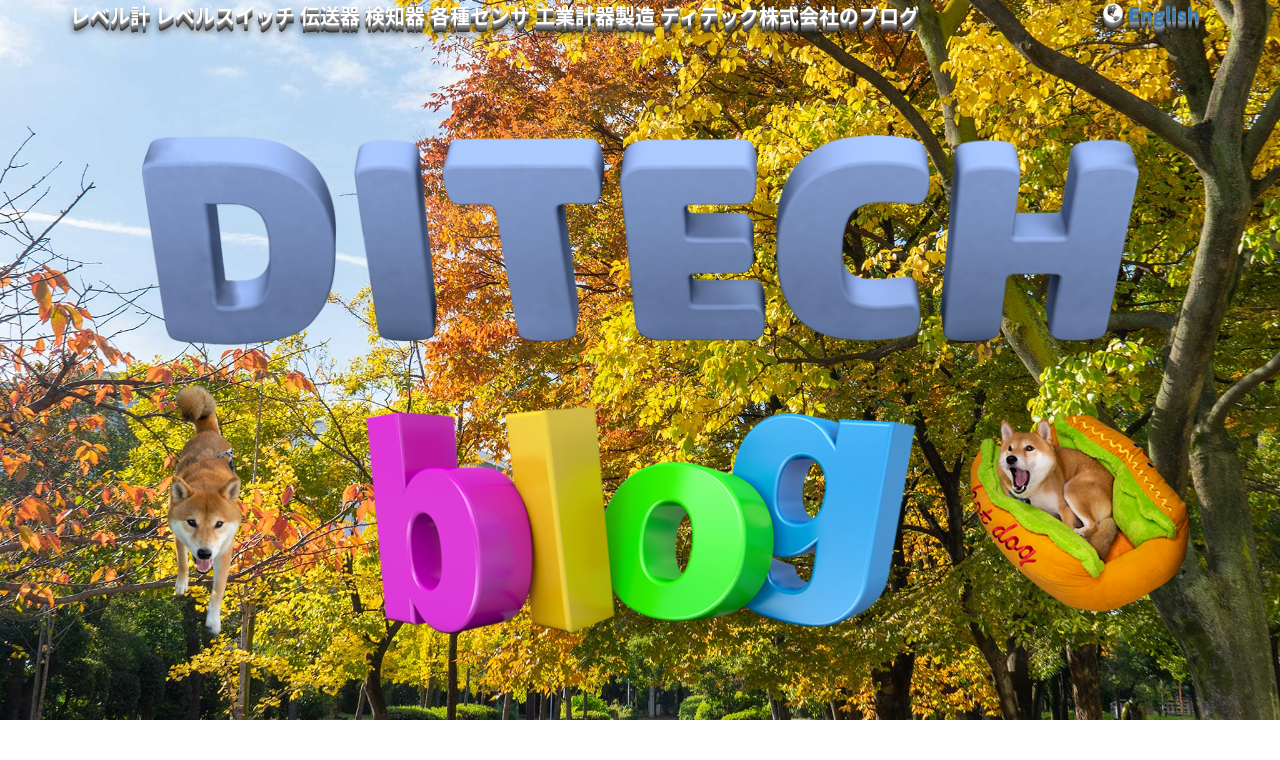

--- FILE ---
content_type: text/html
request_url: https://ditechs.com/blog-seventytwo.html
body_size: 14559
content:
<!DOCTYPE html>
<html lang="ja">
<head>
<meta charset="utf-8">
<meta http-equiv="X-UA-Compatible" content="IE=edge">
<meta name="viewport" content="width=device-width, initial-scale=1">
<meta name="keywords" content="ディテック,ブログ,BLOG,レベル計,レベルスイッチ,レベルセンサ,伝送器,検知器,工業計器,でいてつく,DITECH,計測,測定">
<meta name="description" content="今回は大阪市西淀川区大和田にあるお店「廣島」をご紹介します。店主さんが広島出身の方なので、広島から取り寄せた鉄板で本場の広島お好み焼きを作ってくれます！">
<meta property="og:site_name" content="ディテックブログ｜DITECH's Blog">
<meta property="og:type" content="article">
<meta property="og:title" content="お店紹介　廣島(西淀川区)" />
<meta property="og:description" content="今回は大阪市西淀川区大和田にあるお店「廣島」をご紹介します。店主さんが広島出身の方なので、広島から取り寄せた鉄板で本場の広島お好み焼きを作ってくれます！" />
<meta property="og:image" content="https://ditechs.com/articleimages/ditech-blog72-1.jpg">
<meta property="og:url" content="https://ditechs.com/blog-seventytwo.html">
<meta name="twitter:site" content="@ditech_jp" />
<meta name="twitter:card" content="summary">
<title>お店紹介　廣島(西淀川区)｜ディテックブログ｜DITECH'S BLOG</title>
<link href="https://ditechs.com/blog-seventytwo.html" rel="alternate" hreflang="ja">
<link href="https://ditechs.com/en/blog-seventytwo.html" rel="alternate" hreflang="en">
<link href="css/bootstrap.min.css" rel="stylesheet">
<link href="css/blueimp-gallery.min.css" rel="stylesheet">
<link href="css/bootstrap-image-gallery.min.css" rel="stylesheet">
<link href="css/animate.css" rel="stylesheet">
<link href="css/blog-style.css" rel="stylesheet">
<link href="css/blog-responsive.css" rel="stylesheet">
<link href="css/blog12-8.css" rel="stylesheet">
<link href="css/blog-video.css" rel="stylesheet">
<link href="css/social.css" rel="stylesheet">
<link href="css/icomoon.css" rel="stylesheet">
<link href="favicon.ico" rel="icon">
<link href="icon.png" rel="apple-touch-icon">
<link href="https://stackpath.bootstrapcdn.com/font-awesome/4.7.0/css/font-awesome.min.css" rel="stylesheet">
<link href="https://ditechs.com/rss2.xml" rel="alternate" type="application/rss+xml" title="RSS 2.0">
<script src="js/wow.min.js"></script> 
<script>
    new WOW().init();
</script> 
<script src="js/jquery-1.11.3.min.js"></script> 
<script src="js/masonry.pkgd.min.js"></script> 
<script src="js/imagesloaded.pkgd.min.js"></script> 
<!-- HTML5 shim and Respond.js for IE8 support of HTML5 elements and media queries --> 
<!-- WARNING: Respond.js doesn't work if you view the page via file:// --> 
<!--[if lt IE 9]>
		  <script src="https://oss.maxcdn.com/html5shiv/3.7.2/html5shiv.min.js"></script>
		  <script src="https://oss.maxcdn.com/respond/1.4.2/respond.min.js"></script>
		<![endif]--> 
<!-- Google Tag Manager --> 
<script>(function(w,d,s,l,i){w[l]=w[l]||[];w[l].push({'gtm.start':
new Date().getTime(),event:'gtm.js'});var f=d.getElementsByTagName(s)[0],
j=d.createElement(s),dl=l!='dataLayer'?'&l='+l:'';j.async=true;j.src=
'https://www.googletagmanager.com/gtm.js?id='+i+dl;f.parentNode.insertBefore(j,f);
})(window,document,'script','dataLayer','GTM-TRTCLW8');</script> 
<!-- End Google Tag Manager -->

</head>
<body>
<div class="blog-pc">
  <div class="blog-sma">
    <div id ="header">
      <div class="container">
        <div class="row">
          <div class="col-xs-12 topleft-area">
            <h2 class="top-leftw">レベル計 レベルスイッチ 伝送器 検知器 各種センサ<br class="br-topleft-blog">
              工業計器製造 ディテック株式会社のブログ</h2>
            <p class="top-rightw pull-right"><i class="glyphicon glyphicon-globe"></i><a href="en/blog-seventytwo.html"><span> English</span></a></p>
          </div>
        </div>
      </div>
    </div>
    <div class="container m-t50">
      <div class="row">
        <div class="col-xs-12 wow rotateIn"><img src="images/ditechblog-ditech.png" class="img-responsive" alt="デイテツク でいてつく"></div>
        <div class="col-xs-3 wow wobble"><img src="images/ditechblog-dog-l34.png" class="img-responsive" alt="柴犬 亜門 あもさん"></div>
        <div class="col-xs-6 wow rollIn"><img src="images/ditechblog-blog.png" class="img-responsive" alt="blog ぶろぐ"></div>
        <div class="col-xs-3 wow wobble"><img src="images/ditechblog-dog-r34.png" class="img-responsive" alt="しばいぬ しばけん あもん"></div>
      </div>
    </div>
    <div class="container">
      <div class="row">
        <div class="col-xs-12 col-sm-8 m-t100 m-b100">
          <div id="20191204">
            <div class="col-xs-12">
              <h1 class="blog-title"><strong class="white-text">お店紹介　廣島(西淀川区)</strong></h1>
              <div class="thumbnail thumbnail-information">
                <div class="caption caption-information">
                  <p class="inner-title"><span class="blue">2019. 12/4</span>　<span class="green">記事No.72</span>　<span class="glyphicon glyphicon-facetime-video blue"></span></p>
                </div>
                <div class="blog-sentence">
                  <p>今回は大阪市西淀川区大和田にあるお店<strong>「廣島」</strong>をご紹介します<span class="glyphicon glyphicon-cutlery kaki"></span><br>
                    店主さんが広島出身の方なので、広島から取り寄せた鉄板で本場の広島お好み焼きを作ってくれます！</p>
                  <p class="m-t50">↓まずはお店の外観です。※撮影許可を頂きました。</p>
                  <img src="articleimages/ditech-blog72-1.jpg" class="img-responsive" alt="広島お好み焼き 廣島 夜の外観">
                  <p class="m-t30">↓店内はこんな感じです。小さめのテーブルと大きめのテーブルがあるので、一人のお客さんも複数人のお客さんもくつろいで食べていました。</p>
                  <img src="articleimages/ditech-blog72-2.jpg" class="img-responsive" alt="広島お好み焼き 廣島 店内"> <img src="articleimages/ditech-blog72-3.jpg" class="img-responsive m-t30" alt="広島お好み焼き 廣島 店内">
                  <p class="m-t30">店主さんが鉄板でお好み焼きを焼いているところです(^ ^)<br>
                    ブログ記事の一番下に動画があるので、良かったらご覧ください。</p>
                  <img src="articleimages/ditech-blog72-4.jpg" class="img-responsive" alt="広島お好み焼き 廣島 店主さん"> <img src="articleimages/ditech-blog72-5.jpg" class="img-responsive m-t30" alt="広島お好み焼き 廣島 鉄板で調理中"> <img src="articleimages/ditech-blog72-6.jpg" class="img-responsive m-t30" alt="広島お好み焼き 廣島 鉄板で調理中">
                  <p class="m-t30">↓メニューはこちらです。</p>
                  <img src="articleimages/ditech-blog72-7.jpg" class="img-responsive" alt="広島お好み焼き 廣島 メニュー">
                  <p class="m-t30">平日は日替わりメニューがあります。
                    他の曜日でも注文できますが、来店時の曜日メニューを注目すると値段がお得です。<br>
                    ↓月曜メニュー<span class="futoji">「もみじ」</span></p>
                  <img src="articleimages/ditech-blog72-8.jpg" class="img-responsive" alt="広島お好み焼き 廣島 月曜メニュー「もみじ」">
                  <p>トッピングは肉玉そば、シソ、コーン、チーズです。シソの風味がよくて、この組み合わせがとても美味しかったです！</p>
                  <p class="m-t30">↓火曜メニュー<span class="futoji">「廣島SP」</span></p>
                  <img src="articleimages/ditech-blog72-9.jpg" class="img-responsive" alt="広島お好み焼き 廣島 火曜メニュー「廣島SP」">
                  <p>トッピングは肉玉そば、イカ天、ネギです。メニューには「ツウ好みの定番」と書いてありました。これもまたすごく美味しかったです！</p>
                  <img src="articleimages/ditech-blog72-10.jpg" class="img-responsive m-t30" alt="広島お好み焼き 廣島">
                  <p class="m-t50">他にも食べてみたかったので、後日ランチに行きました。</p>
                  <img src="articleimages/ditech-blog72-11.jpg" class="img-responsive" alt="広島お好み焼き 昼の外観">
                  <p class="m-t30">↓水曜メニュー<span class="futoji">「明太ツナマヨ」</span></p>
                  <img src="articleimages/ditech-blog72-12.jpg" class="img-responsive" alt="広島お好み焼き 廣島 水曜メニュー「明太ツナマヨ」">
                  <p>トッピングは肉玉そば、明太子、ツナ、マヨネーズです。明太子の味がアクセントになって、美味しかったです！</p>
                  <p class="m-t30">↓木曜メニュー<span class="futoji">「スタミナ」</span></p>
                  <img src="articleimages/ditech-blog72-13.jpg" class="img-responsive" alt="広島お好み焼き 廣島 木曜メニュー「スタミナ」">
                  <p>トッピングは肉玉うどん、もち、キムチ、ネギです。今回は豚肉をイカに変更しました。また、広島焼きは焼きそばが主流ですが、うどんにしてみました。噛み応えがあり、そばとはまた違う美味しさでした！ </p>
                  <p class="m-t30">お好み焼き屋さんでありながら、フレンチトーストも人気らしいのでオーダーさせて頂きました。</p>
                  <img src="articleimages/ditech-blog72-14.jpg" class="img-responsive" alt="広島お好み焼き 廣島 フレンチトースト 調理中">
                  <p>特製鉄板の上で<span class="futoji">フレンチトースト</span>を作ってくれました。</p>
                  <img src="articleimages/ditech-blog72-15.jpg" class="img-responsive m-t30" alt="広島お好み焼き 廣島 フレンチトースト">
                  <p>値段は通常500円ですが、食事した方や学生は半額です。<br>
                    ※事前に予約をしなければ無い場合があるそうです。</p>
                  <img src="articleimages/ditech-blog72-16.jpg" class="img-responsive m-t30" alt="広島お好み焼き 廣島 フレンチトースト">
                  <p>トッピングにチョコソース、バニラアイス、ホイップクリームを追加しました。甘すぎず、とてもフワフワで、一人でペロリと食べれそうな程美味しかったです！とてもおススメです！！</p>
                  <p class="m-t50">お好み焼きを焼いている動画です↓</p>
                  <p class="kaki">※ 動画は音声付きです。音量にご注意ください。</p>
                  <div class="iframe-box">
                    <iframe src="https://player.vimeo.com/video/377264058?title=0&byline=0&portrait=0" width="640" height="360" frameborder="0" webkitallowfullscreen mozallowfullscreen allowfullscreen></iframe>
                  </div>
                </div>
              </div>
            </div>
            <div class="col-xs-12 m-t100">
              <div class="thumbnail thumbnail-information">
                <div class="caption caption-information">
                  <div class="blog-sentence">
                    <p class="kaki">(ここからは2024.11月に追記)</p>
                    <p>かなり久しぶりになりましたがディナータイムにスタッフ3名で食べに行きました。<br>
                      メニュー表がリニューアルしていました。</p>
                    <img src="articleimages/ditech-blog72-17.jpg" class="img-responsive" alt="広島お好み焼き 廣島 メニュー"> <img src="articleimages/ditech-blog72-18.jpg" class="img-responsive m-t30" alt="広島お好み焼き 廣島 サイドメニュー">
                    <p class="m-t30">ドリンクメニューです。</p>
                    <img src="articleimages/ditech-blog72-19.jpg" class="img-responsive" alt="広島お好み焼き 廣島 ドリンクメニュー"> <img src="articleimages/ditech-blog72-20.jpg" class="img-responsive m-t30" alt="広島お好み焼き 廣島 ドリンクメニュー">
                    <p class="m-t30">まずお好み焼きを2種類注文しました。</p>
                    <p class="m-t30">金曜日の日替わりメニュー<span class="futoji">「スタミナ」</span></p>
                    <img src="articleimages/ditech-blog72-21.jpg" class="img-responsive" alt="広島お好み焼き 廣島 金曜メニュー「スタミナ」">
                    <p>肉玉そばをベースにもち、キムチ、フライドガーリックがトッピングされたスタミナ満点な一品です。<br>
                      もちの食感がアクセントになってとても美味しかったです。</p>
                    <p class="m-t30"><span class="futoji">「肉玉うどん」</span></p>
                    <img src="articleimages/ditech-blog72-22.jpg" class="img-responsive" alt="広島お好み焼き 廣島 肉玉うどん">
                    <p>トッピングがない定番スタイルのうどんバージョンです。<br>
                      そばとうどんでは歯ごたえが違ってどちらも美味しいので、両方食べ比べるのがおすすめです！</p>
                    <p class="m-t30">お好み焼き以外のメニューも豊富でかなり迷いましたが、2品注文しました。</p>
                    <p class="m-t30"><span class="futoji">サイコロハンバーグステーキ</span></p>
                    <img src="articleimages/ditech-blog72-23.jpg" class="img-responsive" alt="広島お好み焼き 廣島 サイコロハンバーグステーキ">
                    <p>ジューシーかつ柔らかくて美味しかったです(*^-^*)</p>
                    <p class="m-t30"><span class="futoji">豚キムチ炒め</span></p>
                    <img src="articleimages/ditech-blog72-24.jpg" class="img-responsive" alt="広島お好み焼き 廣島 豚キムチ炒め">
                    <p>ピリ辛でビールが進むお味です!(^^)!</p>
                    <p class="m-t30">前回いただいた人気メニューのフレンチトーストは完全予約制となっていました。</p>
                    <p class="m-t30">おひとりで切り盛りされているお店なので提供に時間はかかりますが、常連さんがお手伝いされるなど住民の方に愛されている素敵なお店です。</p>
                    <p class="m-t30">西淀川区付近で本場の広島お好み焼きが食べたい方はぜひ足を運んでみてください。</p>
                    <p class="m-t50"><span class="green">「廣島」のお店情報</span><br>
                      大阪市西淀川区大和田4-8-28<br>
                      TEL：06-7509-1555</p>
                    <p>営業時間<br>
                      〔日～木･祝〕11:00～22:00<br>
                      〔金･土･祝前日〕11:00～24:00</p>
                    <p>定休日<br>
                      毎週月曜日（祝日を除く）</p>
                    <div class="m-t50 m-b20 text-center">
                      <p>share</p>
                      <div class="rb-lines m-t-50 m-b20"></div>
                      <a href="https://twitter.com/share?url=https://ditechs.com/blog-seventytwo.html&text=お店紹介　廣島(西淀川区)" rel="nofollow" target="_blank" class="share-button twitter"><i class="fa fa-twitter"><br>
                      <span class="text-twitter">ツイート</span></i></a> <a href="https://www.facebook.com/sharer/sharer.php?u=https://ditechs.com/blog-seventytwo.html&t=お店紹介　廣島(西淀川区)" rel="nofollow" target="_blank" class="share-button facebook"><i class="fa fa-facebook"><br>
                      <span class="text-facebook">Facebook</span></i></a> <a href="http://b.hatena.ne.jp/add?mode=confirm&url=https://ditechs.com/blog-seventytwo.html&title=お店紹介　廣島(西淀川区)" rel="nofollow" target="_blank" class="share-button hatena"><i class="fa-hatena">B!<br>
                      <span class="text-hatena">はてな</span></i></a> <a href="https://getpocket.com/edit?url=https://ditechs.com/blog-seventytwo.html" rel="nofollow" target="_blank" class="share-button pocket"><i class="fa fa-get-pocket"><br>
                      <span class="text-pocket">Pocket</span></i></a> <a href="https://feedly.com/i/subscription/feed%2Fhttps%3A%2F%2Fditechs.com%2Frss2.xml" rel="nofollow" target="blank" class="share-button feedly"><i class="icon-feedly"><br>
                      <span class="text-feedly">Feedly</span></i></a> <a href="https://plus.google.com/share?url=https://ditechs.com/blog-seventytwo.html" rel="nofollow" target="blank" class="share-button google-plus"><i class="fa fa-google-plus"><br>
                      <span class="text-google-plus">Google+</span></i></a> </div>
                  </div>
                </div>
              </div>
            </div>
          </div>
          <div class="col-xs-12 insta-box m-t100">
            <h2 class="blog-title white-text text-center">Instagram</h2>
            <div class="col-xs-12 col-lg-6 insta-chousei">
              <blockquote class="instagram-media" data-instgrm-permalink="https://www.instagram.com/p/CVCxqZthMbb/?utm_source=ig_embed&amp;utm_campaign=loading" data-instgrm-version="12" style=" background:#FFF; border:0; border-radius:3px; box-shadow:0 0 1px 0 rgba(0,0,0,0.5),0 1px 10px 0 rgba(0,0,0,0.15); margin: 1px; max-width:540px; min-width:326px; padding:0; width:99.375%; width:-webkit-calc(100% - 2px); width:calc(100% - 2px);">
                <div style="padding:16px;"> <a href="https://www.instagram.com/p/CVCxqZthMbb/?utm_source=ig_embed&amp;utm_campaign=loading" style=" background:#FFFFFF; line-height:0; padding:0 0; text-align:center; text-decoration:none; width:100%;" target="_blank">
                  <div style=" display: flex; flex-direction: row; align-items: center;">
                    <div style="background-color: #F4F4F4; border-radius: 50%; flex-grow: 0; height: 40px; margin-right: 14px; width: 40px;"></div>
                    <div style="display: flex; flex-direction: column; flex-grow: 1; justify-content: center;">
                      <div style=" background-color: #F4F4F4; border-radius: 4px; flex-grow: 0; height: 14px; margin-bottom: 6px; width: 100px;"></div>
                      <div style=" background-color: #F4F4F4; border-radius: 4px; flex-grow: 0; height: 14px; width: 60px;"></div>
                    </div>
                  </div>
                  <div style="padding: 19% 0;"></div>
                  <div style="display:block; height:50px; margin:0 auto 12px; width:50px;">
                    <svg width="50px" height="50px" viewBox="0 0 60 60" version="1.1" xmlns="https://www.w3.org/2000/svg" xmlns:xlink="https://www.w3.org/1999/xlink">
                      <g stroke="none" stroke-width="1" fill="none" fill-rule="evenodd">
                        <g transform="translate(-511.000000, -20.000000)" fill="#000000">
                          <g>
                            <path d="M556.869,30.41 C554.814,30.41 553.148,32.076 553.148,34.131 C553.148,36.186 554.814,37.852 556.869,37.852 C558.924,37.852 560.59,36.186 560.59,34.131 C560.59,32.076 558.924,30.41 556.869,30.41 M541,60.657 C535.114,60.657 530.342,55.887 530.342,50 C530.342,44.114 535.114,39.342 541,39.342 C546.887,39.342 551.658,44.114 551.658,50 C551.658,55.887 546.887,60.657 541,60.657 M541,33.886 C532.1,33.886 524.886,41.1 524.886,50 C524.886,58.899 532.1,66.113 541,66.113 C549.9,66.113 557.115,58.899 557.115,50 C557.115,41.1 549.9,33.886 541,33.886 M565.378,62.101 C565.244,65.022 564.756,66.606 564.346,67.663 C563.803,69.06 563.154,70.057 562.106,71.106 C561.058,72.155 560.06,72.803 558.662,73.347 C557.607,73.757 556.021,74.244 553.102,74.378 C549.944,74.521 548.997,74.552 541,74.552 C533.003,74.552 532.056,74.521 528.898,74.378 C525.979,74.244 524.393,73.757 523.338,73.347 C521.94,72.803 520.942,72.155 519.894,71.106 C518.846,70.057 518.197,69.06 517.654,67.663 C517.244,66.606 516.755,65.022 516.623,62.101 C516.479,58.943 516.448,57.996 516.448,50 C516.448,42.003 516.479,41.056 516.623,37.899 C516.755,34.978 517.244,33.391 517.654,32.338 C518.197,30.938 518.846,29.942 519.894,28.894 C520.942,27.846 521.94,27.196 523.338,26.654 C524.393,26.244 525.979,25.756 528.898,25.623 C532.057,25.479 533.004,25.448 541,25.448 C548.997,25.448 549.943,25.479 553.102,25.623 C556.021,25.756 557.607,26.244 558.662,26.654 C560.06,27.196 561.058,27.846 562.106,28.894 C563.154,29.942 563.803,30.938 564.346,32.338 C564.756,33.391 565.244,34.978 565.378,37.899 C565.522,41.056 565.552,42.003 565.552,50 C565.552,57.996 565.522,58.943 565.378,62.101 M570.82,37.631 C570.674,34.438 570.167,32.258 569.425,30.349 C568.659,28.377 567.633,26.702 565.965,25.035 C564.297,23.368 562.623,22.342 560.652,21.575 C558.743,20.834 556.562,20.326 553.369,20.18 C550.169,20.033 549.148,20 541,20 C532.853,20 531.831,20.033 528.631,20.18 C525.438,20.326 523.257,20.834 521.349,21.575 C519.376,22.342 517.703,23.368 516.035,25.035 C514.368,26.702 513.342,28.377 512.574,30.349 C511.834,32.258 511.326,34.438 511.181,37.631 C511.035,40.831 511,41.851 511,50 C511,58.147 511.035,59.17 511.181,62.369 C511.326,65.562 511.834,67.743 512.574,69.651 C513.342,71.625 514.368,73.296 516.035,74.965 C517.703,76.634 519.376,77.658 521.349,78.425 C523.257,79.167 525.438,79.673 528.631,79.82 C531.831,79.965 532.853,80.001 541,80.001 C549.148,80.001 550.169,79.965 553.369,79.82 C556.562,79.673 558.743,79.167 560.652,78.425 C562.623,77.658 564.297,76.634 565.965,74.965 C567.633,73.296 568.659,71.625 569.425,69.651 C570.167,67.743 570.674,65.562 570.82,62.369 C570.966,59.17 571,58.147 571,50 C571,41.851 570.966,40.831 570.82,37.631"></path>
                          </g>
                        </g>
                      </g>
                    </svg>
                  </div>
                  <div style="padding-top: 8px;">
                    <div style=" color:#3897f0; font-family:Arial,sans-serif; font-size:14px; font-style:normal; font-weight:550; line-height:18px;"> この投稿をInstagramで見る</div>
                  </div>
                  <div style="padding: 12.5% 0;"></div>
                  <div style="display: flex; flex-direction: row; margin-bottom: 14px; align-items: center;">
                    <div>
                      <div style="background-color: #F4F4F4; border-radius: 50%; height: 12.5px; width: 12.5px; transform: translateX(0px) translateY(7px);"></div>
                      <div style="background-color: #F4F4F4; height: 12.5px; transform: rotate(-45deg) translateX(3px) translateY(1px); width: 12.5px; flex-grow: 0; margin-right: 14px; margin-left: 2px;"></div>
                      <div style="background-color: #F4F4F4; border-radius: 50%; height: 12.5px; width: 12.5px; transform: translateX(9px) translateY(-18px);"></div>
                    </div>
                    <div style="margin-left: 8px;">
                      <div style=" background-color: #F4F4F4; border-radius: 50%; flex-grow: 0; height: 20px; width: 20px;"></div>
                      <div style=" width: 0; height: 0; border-top: 2px solid transparent; border-left: 6px solid #f4f4f4; border-bottom: 2px solid transparent; transform: translateX(16px) translateY(-4px) rotate(30deg)"></div>
                    </div>
                    <div style="margin-left: auto;">
                      <div style=" width: 0px; border-top: 8px solid #F4F4F4; border-right: 8px solid transparent; transform: translateY(16px);"></div>
                      <div style=" background-color: #F4F4F4; flex-grow: 0; height: 12px; width: 16px; transform: translateY(-4px);"></div>
                      <div style=" width: 0; height: 0; border-top: 8px solid #F4F4F4; border-left: 8px solid transparent; transform: translateY(-4px) translateX(8px);"></div>
                    </div>
                  </div>
                  <div style="display: flex; flex-direction: column; flex-grow: 1; justify-content: center; margin-bottom: 24px;">
                    <div style=" background-color: #F4F4F4; border-radius: 4px; flex-grow: 0; height: 14px; margin-bottom: 6px; width: 224px;"></div>
                    <div style=" background-color: #F4F4F4; border-radius: 4px; flex-grow: 0; height: 14px; width: 144px;"></div>
                  </div>
                  </a>
                  <p style=" color:#c9c8cd; font-family:Arial,sans-serif; font-size:14px; line-height:17px; margin-bottom:0; margin-top:8px; overflow:hidden; padding:8px 0 7px; text-align:center; text-overflow:ellipsis; white-space:nowrap;"><a href="https://www.instagram.com/p/CVCxqZthMbb/?utm_source=ig_embed&amp;utm_campaign=loading" style=" color:#c9c8cd; font-family:Arial,sans-serif; font-size:14px; font-style:normal; font-weight:normal; line-height:17px; text-decoration:none;" target="_blank">柴犬亜門さんとディテック(株)のスタッフ(@ditech.jp)がシェアした投稿</a></p>
                </div>
              </blockquote>
              <script async src="//www.instagram.com/embed.js"></script></div>
            <div class="col-xs-12 col-lg-6 insta-chousei">
              <blockquote class="instagram-media" data-instgrm-permalink="https://www.instagram.com/p/CYOL3sIvtNd/?utm_source=ig_embed&amp;utm_campaign=loading" data-instgrm-version="12" style=" background:#FFF; border:0; border-radius:3px; box-shadow:0 0 1px 0 rgba(0,0,0,0.5),0 1px 10px 0 rgba(0,0,0,0.15); margin: 1px; max-width:540px; min-width:326px; padding:0; width:99.375%; width:-webkit-calc(100% - 2px); width:calc(100% - 2px);">
                <div style="padding:16px;"> <a href="https://www.instagram.com/p/CYOL3sIvtNd/?utm_source=ig_embed&amp;utm_campaign=loading" style=" background:#FFFFFF; line-height:0; padding:0 0; text-align:center; text-decoration:none; width:100%;" target="_blank">
                  <div style=" display: flex; flex-direction: row; align-items: center;">
                    <div style="background-color: #F4F4F4; border-radius: 50%; flex-grow: 0; height: 40px; margin-right: 14px; width: 40px;"></div>
                    <div style="display: flex; flex-direction: column; flex-grow: 1; justify-content: center;">
                      <div style=" background-color: #F4F4F4; border-radius: 4px; flex-grow: 0; height: 14px; margin-bottom: 6px; width: 100px;"></div>
                      <div style=" background-color: #F4F4F4; border-radius: 4px; flex-grow: 0; height: 14px; width: 60px;"></div>
                    </div>
                  </div>
                  <div style="padding: 19% 0;"></div>
                  <div style="display:block; height:50px; margin:0 auto 12px; width:50px;">
                    <svg width="50px" height="50px" viewBox="0 0 60 60" version="1.1" xmlns="https://www.w3.org/2000/svg" xmlns:xlink="https://www.w3.org/1999/xlink">
                      <g stroke="none" stroke-width="1" fill="none" fill-rule="evenodd">
                        <g transform="translate(-511.000000, -20.000000)" fill="#000000">
                          <g>
                            <path d="M556.869,30.41 C554.814,30.41 553.148,32.076 553.148,34.131 C553.148,36.186 554.814,37.852 556.869,37.852 C558.924,37.852 560.59,36.186 560.59,34.131 C560.59,32.076 558.924,30.41 556.869,30.41 M541,60.657 C535.114,60.657 530.342,55.887 530.342,50 C530.342,44.114 535.114,39.342 541,39.342 C546.887,39.342 551.658,44.114 551.658,50 C551.658,55.887 546.887,60.657 541,60.657 M541,33.886 C532.1,33.886 524.886,41.1 524.886,50 C524.886,58.899 532.1,66.113 541,66.113 C549.9,66.113 557.115,58.899 557.115,50 C557.115,41.1 549.9,33.886 541,33.886 M565.378,62.101 C565.244,65.022 564.756,66.606 564.346,67.663 C563.803,69.06 563.154,70.057 562.106,71.106 C561.058,72.155 560.06,72.803 558.662,73.347 C557.607,73.757 556.021,74.244 553.102,74.378 C549.944,74.521 548.997,74.552 541,74.552 C533.003,74.552 532.056,74.521 528.898,74.378 C525.979,74.244 524.393,73.757 523.338,73.347 C521.94,72.803 520.942,72.155 519.894,71.106 C518.846,70.057 518.197,69.06 517.654,67.663 C517.244,66.606 516.755,65.022 516.623,62.101 C516.479,58.943 516.448,57.996 516.448,50 C516.448,42.003 516.479,41.056 516.623,37.899 C516.755,34.978 517.244,33.391 517.654,32.338 C518.197,30.938 518.846,29.942 519.894,28.894 C520.942,27.846 521.94,27.196 523.338,26.654 C524.393,26.244 525.979,25.756 528.898,25.623 C532.057,25.479 533.004,25.448 541,25.448 C548.997,25.448 549.943,25.479 553.102,25.623 C556.021,25.756 557.607,26.244 558.662,26.654 C560.06,27.196 561.058,27.846 562.106,28.894 C563.154,29.942 563.803,30.938 564.346,32.338 C564.756,33.391 565.244,34.978 565.378,37.899 C565.522,41.056 565.552,42.003 565.552,50 C565.552,57.996 565.522,58.943 565.378,62.101 M570.82,37.631 C570.674,34.438 570.167,32.258 569.425,30.349 C568.659,28.377 567.633,26.702 565.965,25.035 C564.297,23.368 562.623,22.342 560.652,21.575 C558.743,20.834 556.562,20.326 553.369,20.18 C550.169,20.033 549.148,20 541,20 C532.853,20 531.831,20.033 528.631,20.18 C525.438,20.326 523.257,20.834 521.349,21.575 C519.376,22.342 517.703,23.368 516.035,25.035 C514.368,26.702 513.342,28.377 512.574,30.349 C511.834,32.258 511.326,34.438 511.181,37.631 C511.035,40.831 511,41.851 511,50 C511,58.147 511.035,59.17 511.181,62.369 C511.326,65.562 511.834,67.743 512.574,69.651 C513.342,71.625 514.368,73.296 516.035,74.965 C517.703,76.634 519.376,77.658 521.349,78.425 C523.257,79.167 525.438,79.673 528.631,79.82 C531.831,79.965 532.853,80.001 541,80.001 C549.148,80.001 550.169,79.965 553.369,79.82 C556.562,79.673 558.743,79.167 560.652,78.425 C562.623,77.658 564.297,76.634 565.965,74.965 C567.633,73.296 568.659,71.625 569.425,69.651 C570.167,67.743 570.674,65.562 570.82,62.369 C570.966,59.17 571,58.147 571,50 C571,41.851 570.966,40.831 570.82,37.631"></path>
                          </g>
                        </g>
                      </g>
                    </svg>
                  </div>
                  <div style="padding-top: 8px;">
                    <div style=" color:#3897f0; font-family:Arial,sans-serif; font-size:14px; font-style:normal; font-weight:550; line-height:18px;"> この投稿をInstagramで見る</div>
                  </div>
                  <div style="padding: 12.5% 0;"></div>
                  <div style="display: flex; flex-direction: row; margin-bottom: 14px; align-items: center;">
                    <div>
                      <div style="background-color: #F4F4F4; border-radius: 50%; height: 12.5px; width: 12.5px; transform: translateX(0px) translateY(7px);"></div>
                      <div style="background-color: #F4F4F4; height: 12.5px; transform: rotate(-45deg) translateX(3px) translateY(1px); width: 12.5px; flex-grow: 0; margin-right: 14px; margin-left: 2px;"></div>
                      <div style="background-color: #F4F4F4; border-radius: 50%; height: 12.5px; width: 12.5px; transform: translateX(9px) translateY(-18px);"></div>
                    </div>
                    <div style="margin-left: 8px;">
                      <div style=" background-color: #F4F4F4; border-radius: 50%; flex-grow: 0; height: 20px; width: 20px;"></div>
                      <div style=" width: 0; height: 0; border-top: 2px solid transparent; border-left: 6px solid #f4f4f4; border-bottom: 2px solid transparent; transform: translateX(16px) translateY(-4px) rotate(30deg)"></div>
                    </div>
                    <div style="margin-left: auto;">
                      <div style=" width: 0px; border-top: 8px solid #F4F4F4; border-right: 8px solid transparent; transform: translateY(16px);"></div>
                      <div style=" background-color: #F4F4F4; flex-grow: 0; height: 12px; width: 16px; transform: translateY(-4px);"></div>
                      <div style=" width: 0; height: 0; border-top: 8px solid #F4F4F4; border-left: 8px solid transparent; transform: translateY(-4px) translateX(8px);"></div>
                    </div>
                  </div>
                  <div style="display: flex; flex-direction: column; flex-grow: 1; justify-content: center; margin-bottom: 24px;">
                    <div style=" background-color: #F4F4F4; border-radius: 4px; flex-grow: 0; height: 14px; margin-bottom: 6px; width: 224px;"></div>
                    <div style=" background-color: #F4F4F4; border-radius: 4px; flex-grow: 0; height: 14px; width: 144px;"></div>
                  </div>
                  </a>
                  <p style=" color:#c9c8cd; font-family:Arial,sans-serif; font-size:14px; line-height:17px; margin-bottom:0; margin-top:8px; overflow:hidden; padding:8px 0 7px; text-align:center; text-overflow:ellipsis; white-space:nowrap;"><a href="https://www.instagram.com/p/CYOL3sIvtNd/?utm_source=ig_embed&amp;utm_campaign=loading" style=" color:#c9c8cd; font-family:Arial,sans-serif; font-size:14px; font-style:normal; font-weight:normal; line-height:17px; text-decoration:none;" target="_blank">柴犬亜門さんとディテック(株)のスタッフ(@ditech.jp)がシェアした投稿</a></p>
                </div>
              </blockquote>
              <script async src="//www.instagram.com/embed.js"></script></div>
            <div class="col-xs-12">
              <div class="text-center"> <a href="https://www.instagram.com/ditech.jp/?ref=badge" target="_blank" class="insta_btn"> <i class="fa fa-instagram"></i> <span>　Follow</span> </a> </div>
            </div>
            <div class="col-xs-12 m-t30">
              <div class="text-center"> <a href="https://twitter.com/intent/follow?screen_name=ditech_jp" target="_blank" class="twitter_btn"> <i class="fa fa-twitter"></i> <span>　Follow</span> </a> </div>
            </div>
          </div>
        </div>
        <div class="col-xs-12 col-sm-4 m-t100">
          <div class="col-xs-12 p-lr-5">
            <h2 class="blog-title text-center"><strong class="white-text">新着記事</strong></h2>
            <div class="js-masonry">
              <div class="col-xs-6 col-sm-12 item">
                <div class="thumbnail new-information"><a href="blog-onehundredsixty.html">
                  <div class="caption new-caption">
                    <h2 class="new-title">柴犬亜門さんとイシキリツルギヤ号</h2>
                    <img src="images/blog-thumbnail160.jpg" class="img-responsive new-image" alt="柴犬亜門さんとイシキリツルギヤ号">
                    <p class="new-title blue">2026. 1/1 <br class="br-topnew">
                      <span class="green">記事No.160</span></p>
                    <p class="new-sentence">あけましておめでとうございます！今年は馬に変身した柴犬亜門さんと石切劔箭神社にお参りしてきました。2026年も柴犬亜門さんとディテックブログをよろしくお願いします。</p>
                  </div>
                  </a> </div>
              </div>
              <div class="col-xs-6 col-sm-12 item">
                <div class="thumbnail new-information"><a href="blog-onehundredfiftynine.html">
                  <div class="caption new-caption">
                    <h2 class="new-title">柴犬亜門さんとクリスマスin OSAKA光のルネサンス2025</h2>
                    <img src="images/blog-thumbnail159.jpg" class="img-responsive new-image" alt="柴犬亜門さんとクリスマスin OSAKA光のルネサンス2025">
                    <p class="new-title blue">2025. 12/25 <br class="br-topnew">
                      <span class="green">記事No.159</span></p>
                    <p class="new-sentence">4年ぶりに亜門さんと中之島で開催されている「OSAKA光のルネサンス2025」に行ってきました。ディズニー映画「ズートピア2」とのコラボもしていて大盛り上がりです！</p>
                  </div>
                  </a> </div>
              </div>
              <div class="col-xs-6 col-sm-12 item">
                <div class="thumbnail new-information"><a href="blog-onehundredfiftyeight.html">
                  <div class="caption new-caption">
                    <h2 class="new-title">柴犬亜門さん カレンダー2026</h2>
                    <img src="images/blog-thumbnail158.jpg" class="img-responsive new-image" alt="柴犬亜門さん カレンダー2026">
                    <p class="new-title blue">2025. 12/10 <br class="br-topnew">
                      <span class="green">記事No.158</span></p>
                    <p class="new-sentence">2026年分の柴犬亜門さんカレンダーが完成しました！オリジナルカレンダーを配布するのは5年目で、毎年楽しみにしてくださる方もいてお届けできるのが楽しみです。</p>
                  </div>
                  </a> </div>
              </div>
              <div class="col-xs-6 col-sm-12 item">
                <div class="thumbnail new-information"><a href="blog-onehundredfiftyseven.html">
                  <div class="caption new-caption">
                    <h2 class="new-title">柴犬亜門さんとハロウィン2025</h2>
                    <img src="images/blog-thumbnail157.jpg" class="img-responsive new-image" alt="柴犬亜門さんとハロウィン2025">
                    <p class="new-title blue">2025. 10/30 <br class="br-topnew">
                      <span class="green">記事No.157</span></p>
                    <p class="new-sentence">10/31はハロウィンですね♪2025年のハロウィンも柴犬亜門さんにコスプレしてもらいました！今年はスヌーピー、ライオンキングのシンバ、画家の3着です。</p>
                  </div>
                  </a> </div>
              </div>
              <div class="col-xs-6 col-sm-12 item">
                <div class="thumbnail new-information"><a href="blog-onehundredfiftysix.html">
                  <div class="caption new-caption">
                    <h2 class="new-title">柴犬亜門さん ゆらゆらサーフィンin磯ノ浦</h2>
                    <img src="images/blog-thumbnail156.jpg" class="img-responsive new-image" alt="柴犬亜門さん ゆらゆらサーフィンin磯ノ浦">
                    <p class="new-title blue">2025. 9/12 <br class="br-topnew">
                      <span class="green">記事No.156</span> <span class="glyphicon glyphicon-facetime-video"></span></p>
                    <p class="new-sentence">2024年10月にふたたびサーフィンをするため磯ノ浦に行ってきました。砂浜フリスビーでウォーミングアップをしたあとサーフィンを満喫しました。</p>
                  </div>
                  </a> </div>
              </div>
              <div class="col-xs-6 col-sm-12 item">
                <div class="thumbnail new-information"><a href="blog-onehundredfiftyfive.html">
                  <div class="caption new-caption">
                    <h2 class="new-title">柴犬亜門さん 波に乗るin磯ノ浦</h2>
                    <img src="images/blog-thumbnail155.jpg" class="img-responsive new-image" alt="柴犬亜門さん 波に乗るin磯ノ浦">
                    <p class="new-title blue">2025. 9/11 <br class="br-topnew">
                      <span class="green">記事No.155</span> <span class="glyphicon glyphicon-facetime-video"></span></p>
                    <p class="new-sentence">2024年8月に亜門さんとサーフィンをするために、和歌山県の磯ノ浦海水浴場に日帰りで行ってきました。遠浅で数少ない自然の白砂ビーチで、さらに大阪市から2時間で行けるというアクセスの良さで人気のサーフスポットです。</p>
                  </div>
                  </a> </div>
              </div>
            </div>
          </div>
          <div class="col-xs-12 m-t100">
            <h2 class="blog-title white-text text-center">更新日</h2>
            <div class="col-xs-12 page-white mokuji-space">
              <ul>
                <li class="blog-mokuji m-t10"><a href="blog-onehundredsixty.html"><span class="blue">2026. 1/1</span><span class="green">　　記事No.160</span><br>
                  柴犬亜門さんとイシキリツルギヤ号</a></li>
                <li class="blog-mokuji m-t10"><a href="blog-onehundredfiftynine.html"><span class="blue">2025. 12/25</span><span class="green">　記事No.159</span><br>
                  柴犬亜門さんとクリスマスin OSAKA光のルネサンス2025</a></li>
                <li class="blog-mokuji m-t10"><a href="blog-onehundredfiftyeight.html"><span class="blue">2025. 12/10</span><span class="green">　記事No.158</span><br>
                  柴犬亜門さん カレンダー2026</a></li>
                <li class="blog-mokuji m-t10"><a href="blog-onehundredfiftyseven.html"><span class="blue">2025. 10/30</span><span class="green">　記事No.157</span><br>
                  柴犬亜門さんとハロウィン2025</a></li>
                <li class="blog-mokuji m-t10"><a href="blog-onehundredfiftysix.html"><span class="blue">2025. 9/12</span><span class="green"> 　 記事No.156</span> <span class="glyphicon glyphicon-facetime-video"></span><br>
                  柴犬亜門さん ゆらゆらサーフィンin磯ノ浦</a></li>
                <li class="blog-mokuji m-t10"><a href="blog-onehundredfiftyfive.html"><span class="blue">2025. 9/11</span><span class="green"> 　 記事No.155</span> <span class="glyphicon glyphicon-facetime-video"></span><br>
                  柴犬亜門さん 波に乗るin磯ノ浦</a></li>
                <li class="blog-mokuji m-t10"><a href="blog-onehundredfiftyfour.html"><span class="blue">2025. 9/10</span><span class="green"> 　 記事No.154</span> <span class="glyphicon glyphicon-facetime-video"></span><br>
                  第35回なにわ淀川花火大会2023</a></li>
                <li class="blog-mokuji m-t10"><a href="blog-onehundredfiftythree.html"><span class="blue">2025. 4/13</span><span class="green"> 　 記事No.153</span> <span class="glyphicon glyphicon-facetime-video"></span><br>
                  亜門さん(あもさん) 9歳の誕生日</a></li>
                <li class="blog-mokuji m-t10"><a href="blog-onehundredfiftytwo.html"><span class="blue">2025. 4/4</span><span class="green">　　記事No.152</span><br>
                  造幣局 桜の通り抜け2024(後編)</a></li>
                <li class="blog-mokuji m-t10"><a href="blog-onehundredfiftyone.html"><span class="blue">2025. 4/4</span><span class="green">　　記事No.151</span><br>
                  造幣局 桜の通り抜け2024(前編)</a></li>
            <li class="blog-mokuji m-t10"><a href="blog-onehundredfifty.html"><span class="blue">2025. 4/3</span><span class="green">　　記事No.150</span><br>
              柴犬亜門さん 兵庫県但馬の旅(後編)</a></li>
            <li class="blog-mokuji m-t10"><a href="blog-onehundredfortynine.html"><span class="blue">2025. 4/3</span><span class="green">　　記事No.149</span><br>
              柴犬亜門さん 兵庫県但馬の旅(前編)</a></li>
            <li class="blog-mokuji m-t10"><a href="blog-onehundredfortyeight.html"><span class="blue">2025. 3/31</span><span class="green"> 　 記事No.148</span><br>
              柴犬亜門さんとハイエース（おでかけ編）</a></li>
            <li class="blog-mokuji m-t10"><a href="blog-onehundredfortyseven.html"><span class="blue">2025. 3/31</span><span class="green"> 　 記事No.147</span><br>
              柴犬亜門さんとハイエース（カスタム編）</a></li>
            <li class="blog-mokuji m-t10"><a href="blog-onehundredfortysix.html"><span class="blue">2025. 1/1</span><span class="green">　　記事No.146</span><br>
              柴犬亜門さん 姫嶋神社で蛇になる</a></li>
            <li class="blog-mokuji m-t10"><a href="blog-onehundredfortyfive.html"><span class="blue">2024. 12/25</span><span class="green">　記事No.145</span><br>
              2024年も雪だるまに変身した柴犬亜門さんのクリスマス</a></li>
            <li class="blog-mokuji m-t10"><a href="blog-onehundredfortyfour.html"><span class="blue">2024. 12/5</span><span class="green"> 　 記事No.144</span><br>
              柴犬亜門さん カレンダー2025</a></li>
            <li class="blog-mokuji m-t10"><a href="blog-onehundredfortythree.html"><span class="blue">2024. 11/26</span><span class="green">　記事No.143</span><br>
              お店紹介　焼肉玄風(大阪市西淀川区)</a></li>
            <li class="blog-mokuji m-t10"><a href="blog-onehundredfortytwo.html"><span class="blue">2024. 11/22</span><span class="green">　記事No.142</span> <span class="glyphicon glyphicon-facetime-video"></span><br>
              柴犬亜門さんと城崎旅行in summer (後編)</a></li>
            <li class="blog-mokuji m-t10"><a href="blog-onehundredfortyone.html"><span class="blue">2024. 11/22</span><span class="green">　記事No.141</span><br>
              柴犬亜門さんと城崎旅行in summer (前編)</a></li>
            <li class="blog-mokuji m-t10"><a href="blog-onehundredforty.html"><span class="blue">2024. 11/14</span><span class="green">　記事No.140</span><br>
              柴犬亜門さん 初めての淡路島(後編)</a></li>
            <li class="blog-mokuji m-t10"><a href="blog-onehundredthirtynine.html"><span class="blue">2024. 11/14</span><span class="green">　記事No.139</span><br>
              柴犬亜門さん 初めての淡路島(前編)</a></li>
            <li class="blog-mokuji m-t10"><a href="blog-onehundredthirtyeight.html"><span class="blue">2024. 10/30</span><span class="green">　記事No.138</span><br>
              柴犬亜門さんとハロウィン2024</a></li>
            <li class="blog-mokuji m-t10"><a href="blog-onehundredthirtyseven.html"><span class="blue">2024. 8/31</span><span class="green"> 　 記事No.137</span><br>
              柴犬亜門さんのキャンプ旅 グランパスinn白浜</a></li>
            <li class="blog-mokuji m-t10"><a href="blog-onehundredthirtysix.html"><span class="blue">2024. 8/31</span><span class="green"> 　 記事No.136</span><br>
              柴犬亜門さんのキャンプ旅 高嶋海水浴場＆オートキャンプ場</a></li>
            <li class="blog-mokuji m-t10"><a href="blog-onehundredthirtyfive.html"><span class="blue">2024. 8/31</span><span class="green"> 　 記事No.135</span><br>
              柴犬亜門さんのキャンプ旅 マイアミ浜オートキャンプ場</a></li>
            <li class="blog-mokuji m-t10"><a href="blog-onehundredthirtyfour.html"><span class="blue">2024. 8/28</span><span class="green"> 　 記事No.134</span><br>
              柴犬亜門さん京都府 丹後半島の旅(後編)</a></li>
            <li class="blog-mokuji m-t10"><a href="blog-onehundredthirtythree.html"><span class="blue">2024. 8/28</span><span class="green"> 　 記事No.133</span><br>
              柴犬亜門さん 京都府丹後半島の旅(前編)</a></li>
            <li class="blog-mokuji m-t10"><a href="blog-onehundredthirtytwo.html"><span class="blue">2024. 4/13</span><span class="green"> 　 記事No.132</span><br>
              亜門さん(あもさん) 8歳の誕生日</a></li>
            <li class="blog-mokuji m-t10"><a href="blog-onehundredthirtyone.html"><span class="blue">2024. 4/12</span><span class="green"> 　 記事No.131</span><br>
              お店紹介　ステーキ食堂BECO(べコ)(大阪市都島区)</a></li>
            <li class="blog-mokuji m-t10"><a href="blog-onehundredthirty.html"><span class="blue">2024. 4/11</span><span class="green"> 　 記事No.130</span><br>
              造幣局の通り抜け2023(後編)</a></li>
            <li class="blog-mokuji m-t10"><a href="blog-onehundredtwentynine.html"><span class="blue">2024. 4/10</span><span class="green"> 　 記事No.129</span><br>
              造幣局の通り抜け2023(前編)</a></li>
            <li class="blog-mokuji m-t10"><a href="blog-onehundredtwentyeight.html"><span class="blue">2024. 3/27</span><span class="green"> 　 記事No.128</span><br>
              さくら名所100選　造幣局 桜の通り抜け2022</a></li>
            <li class="blog-mokuji m-t10"><a href="blog-onehundredtwentyseven.html"><span class="blue">2024. 1/1</span><span class="green">　　記事No.127</span><br>
              柴犬亜門さん 恩智神社に行く</a></li>
            <li class="blog-mokuji m-t10"><a href="blog-onehundredtwentysix.html"><span class="blue">2023. 12/25</span><span class="green">　記事No.126</span><br>
              雪だるまになった亜門さんのクリスマス</a></li>
            <li class="blog-mokuji m-t10"><a href="blog-onehundredtwentyfive.html"><span class="blue">2023. 12/7</span><span class="green"> 　 記事No.125</span><br>
              柴犬亜門さん カレンダー2024</a></li>
            <li class="blog-mokuji m-t10"><a href="blog-onehundredtwentyfour.html"><span class="blue">2023. 10/31</span><span class="green">　記事No.124</span><br>
              柴犬亜門さんとハロウィン2023</a></li>
            <li class="blog-mokuji m-t10"><a href="blog-onehundredtwentythree.html"><span class="blue">2023. 10/17</span><span class="green">　記事No.123</span><br>
              お店紹介　焼肉道場 松力(リニューアル)</a></li>
            <li class="blog-mokuji m-t10"><a href="blog-onehundredtwentytwo.html"><span class="blue">2023. 4/14</span><span class="green"> 　 記事No.122</span><br>
              亜門さんと豊中えびす祭2023</a></li>
            <li class="blog-mokuji m-t10"><a href="blog-onehundredtwentyone.html"><span class="blue">2023. 4/13</span><span class="green"> 　 記事No.121</span><br>
              亜門さん(あもさん) 7歳の誕生日</a></li>
            <li class="blog-mokuji m-t10"><a href="blog-onehundredtwenty.html"><span class="blue">2023. 4/12</span><span class="green"> 　 記事No.120</span><br>
              お店紹介　五右衛門茶屋(京都市左京区)</a></li>
            <li class="blog-mokuji m-t10"><a href="blog-onehundrednineteen.html"><span class="blue">2023. 1/1</span><span class="green">　　記事No.119</span><br>
              柴犬亜門さん 岡崎神社で兎と出会う</a></li>
            <li class="blog-mokuji m-t10"><a href="blog-onehundredeighteen.html"><span class="blue">2022. 12/23</span><span class="green">　記事No.118</span><br>
              サンタさんを乗せる柴犬亜門さん</a></li>
            <li class="blog-mokuji m-t10"><a href="blog-onehundredseventeen.html"><span class="blue">2022. 12/9</span><span class="green"> 　 記事No.117</span><br>
              柴犬亜門さん カレンダー2023</a></li>
            <li class="blog-mokuji m-t10"><a href="blog-onehundredsixteen.html"><span class="blue">2022. 10/31</span><span class="green">　記事No.116</span><br>
              柴犬 亜門さんとハロウィン2022</a></li>
            <li class="blog-mokuji m-t10"><a href="blog-onehundredfifteen.html"><span class="blue">2022. 4/22</span><span class="green"> 　 記事No.115</span><br>
              お店紹介　寿司処・地酒 永吉 (大阪市西淀川区)</a></li>
            <li class="blog-mokuji m-t10"><a href="blog-onehundredfourteen.html"><span class="blue">2022. 4/13</span><span class="green"> 　 記事No.114</span> <span class="glyphicon glyphicon-facetime-video"></span><br>
              亜門さん(あもさん) 6歳の誕生日</a></li>
                <li class="blog-mokuji m-t10"><a href="blog-onehundredthirteen.html"><span class="blue">2022. 3/24</span><span class="green"> 　 記事No.113</span><br>
                  お店紹介　&ISLAND(大阪市中央区)</a></li>
                <li class="blog-mokuji m-t10"><a href="blog-onehundredtwelve.html"><span class="blue">2022. 3/24</span><span class="green"> 　 記事No.112</span><br>
                  お店紹介　そばよし元町本店 (大阪市浪速区)</a></li>
                <li class="blog-mokuji m-t10"><a href="blog-onehundredeleven.html"><span class="blue">2022. 3/24</span><span class="green"> 　 記事No.111</span><br>
                  柴犬亜門さん 難波八阪神社で獅子と対面する</a></li>
                <li class="blog-mokuji m-t10"><a href="blog-onehundredten.html"><span class="blue">2022. 1/19</span><span class="green"> 　 記事No.110</span><br>
                  亜門さんと豊中えびす祭2022</a></li>
                <li class="blog-mokuji m-t10"><a href="blog-onehundrednine.html"><span class="blue">2022. 1/7</span><span class="green">　　記事No.109</span><br>
                  柴犬亜門さん カレンダーになる</a></li>
                <li class="blog-mokuji m-t10"><a href="blog-onehundredeight.html"><span class="blue">2022. 1/1</span><span class="green">　　記事No.108</span><br>
                  柴寅の亜門さん 少彦名神社に行く</a></li>
                <li class="blog-mokuji m-t10"><a href="blog-onehundredseven.html"><span class="blue">2021. 12/24</span><span class="green">　記事No.107</span><br>
                  柴犬亜門さんのクリスマス2021 中之島編</a></li>
                <li class="blog-mokuji m-t10"><a href="blog-onehundredsix.html"><span class="blue">2021. 12/24</span><span class="green">　記事No.106</span><br>
                  柴犬亜門さんのクリスマス2021</a></li>
                <li class="blog-mokuji m-t10"><a href="blog-onehundredfive.html"><span class="blue">2021. 10/31</span><span class="green">　記事No.105</span><br>
                  柴犬 亜門さんとハロウィン2021</a></li>
                <li class="blog-mokuji m-t10"><a href="blog-onehundredfour.html"><span class="blue">2021. 6/7</span><span class="green">　　記事No.104</span><br>
                  亜門さんと行く大阪の桜の名所　勝尾寺</a></li>
                <li class="blog-mokuji m-t10"><a href="blog-onehundredthree.html"><span class="blue">2021. 6/7</span><span class="green">　　記事No.103</span><br>
                  さくら名所100選　亜門さんと行く姫路城</a></li>
                <li class="blog-mokuji m-t10"><a href="blog-onehundredtwo.html"><span class="blue">2021. 6/7</span><span class="green">　　記事No.102</span><br>
                  さくら名所100選　亜門さんと行く大阪城公園</a></li>
                <li class="blog-mokuji m-t10"><a href="blog-onehundredone.html"><span class="blue">2021. 4/16</span><span class="green"> 　 記事No.101</span><br>
                  柴犬亜門さんAIRBUGGYデビュー</a></li>
                <li class="blog-mokuji m-t10"><a href="blog-onehundred.html"><span class="blue">2021. 4/13</span><span class="green"> 　 記事No.100</span> <span class="glyphicon glyphicon-facetime-video"></span><br>
                  亜門さん(あもさん) 5歳の誕生日</a></li>
                <li class="blog-mokuji m-t10"><a href="blog-ninetynine.html"><span class="blue">2021. 4/12</span><span class="green"> 　 記事No.99</span><br>
                  亜門さん ガーデンセンター華遊に行く(後編)</a></li>
                <li class="blog-mokuji m-t10"><a href="blog-ninetyeight.html"><span class="blue">2021. 4/12</span><span class="green"> 　 記事No.98</span><br>
                  亜門さん ガーデンセンター華遊に行く(前編)</a></li>
                <li class="blog-mokuji m-t10"><a href="blog-ninetyseven.html"><span class="blue">2021. 4/12</span><span class="green"> 　 記事No.97</span><br>
                  お店紹介　中国料理かなめ(西淀川区)</a></li>
                <li class="blog-mokuji m-t10"><a href="blog-ninetysix.html"><span class="blue">2021. 1/16</span><span class="green"> 　 記事No.96</span><br>
                  亜門さんと豊中えびす祭2021(後編)</a></li>
                <li class="blog-mokuji m-t10"><a href="blog-ninetyfive.html"><span class="blue">2021. 1/16</span><span class="green"> 　 記事No.95</span><br>
                  亜門さんと豊中えびす祭2021(前編)</a></li>
                <li class="blog-mokuji m-t10"><a href="blog-ninetyfour.html"><span class="blue">2021. 1/1</span><span class="green">　　記事No.94</span><br>
                  丑と柴犬亜門さんのお正月</a></li>
                <li class="blog-mokuji m-t10"><a href="blog-ninetythree.html"><span class="blue">2020. 12/25</span><span class="green">　記事No.93</span><br>
                  亜門さんと歩く紅葉の遊歩道2020</a></li>
                <li class="blog-mokuji m-t10"><a href="blog-ninetytwo.html"><span class="blue">2020. 12/24</span><span class="green">　記事No.92</span><br>
                  亜門さんとゴールドクレストとモミの木</a></li>
                <li class="blog-mokuji m-t10"><a href="blog-ninetyone.html"><span class="blue">2020. 12/23</span><span class="green">　記事No.91</span><br>
                  柴犬亜門さん 紅葉の大阪箕面の旅</a></li>
                <li class="blog-mokuji m-t10"><a href="blog-ninety.html"><span class="blue">2020. 12/22</span><span class="green">　記事No.90</span><br>
                  柴犬亜門さん 紅葉の京都嵐山の旅(後編)</a></li>
                <li class="blog-mokuji m-t10"><a href="blog-eightynine.html"><span class="blue">2020. 12/22</span><span class="green">　記事No.89</span><br>
                  柴犬亜門さん 紅葉の京都嵐山の旅(中編)</a></li>
                <li class="blog-mokuji m-t10"><a href="blog-eightyeight.html"><span class="blue">2020. 12/22</span><span class="green">　記事No.88</span><br>
                  柴犬亜門さん 紅葉の京都嵐山の旅(前編)</a></li>
                <li class="blog-mokuji m-t10"><a href="blog-eightyseven.html"><span class="blue">2020. 12/14</span><span class="green">　記事No.87</span><br>
                  柴犬亜門さん 紅葉の奈良吉野の旅(後編)</a></li>
                <li class="blog-mokuji m-t10"><a href="blog-eightysix.html"><span class="blue">2020. 12/14</span><span class="green">　記事No.86</span><br>
                  柴犬亜門さん 紅葉の奈良吉野の旅(前編)</a></li>
                <li class="blog-mokuji m-t10"><a href="blog-eightyfive.html"><span class="blue">2020. 11/30</span><span class="green">　記事No.85</span><br>
                  お店紹介　らーめん大衆酒場一富士(西淀川区)</a></li>
                <li class="blog-mokuji m-t10"><a href="blog-eightyfour.html"><span class="blue">2020. 10/31</span><span class="green">　記事No.84</span><br>
                  柴犬 亜門さんとハロウィン2020(後編)</a></li>
                <li class="blog-mokuji m-t10"><a href="blog-eightythree.html"><span class="blue">2020. 10/31</span><span class="green">　記事No.83</span><br>
                  柴犬 亜門さんとハロウィン2020(前編)</a></li>
                <li class="blog-mokuji m-t10"><a href="blog-eightytwo.html"><span class="blue">2020. 9/8</span><span class="green">　　記事No.82</span> <span class="glyphicon glyphicon-facetime-video"></span><br>
                  柴犬亜門さんプールで遊ぶ 2020夏</a></li>
                <li class="blog-mokuji m-t10"><a href="blog-eightyone.html"><span class="blue">2020. 8/24</span><span class="green"> 　 記事No.81</span> <span class="glyphicon glyphicon-facetime-video"></span><br>
                  柴犬亜門さん初めてボートに乗る</a></li>
                <li class="blog-mokuji m-t10"><a href="blog-eighty.html"><span class="blue">2020. 4/13</span><span class="green"> 　 記事No.80</span> <span class="glyphicon glyphicon-facetime-video"></span><br>
                  亜門さん(あもさん) 4歳の誕生日</a></li>
                <li class="blog-mokuji m-t10"><a href="blog-seventynine.html"><span class="blue">2020. 2/13</span><span class="green"> 　 記事No.79</span><br>
                  亜門さんのお気に入り2020</a></li>
                <li class="blog-mokuji m-t10"><a href="blog-seventyeight.html"><span class="blue">2020. 2/4</span><span class="green">　　記事No.78</span><br>
                  亜門さん服部天神宮の節分祭に行く</a></li>
                <li class="blog-mokuji m-t10"><a href="blog-seventyseven.html"><span class="blue">2020. 1/12</span><span class="green"> 　 記事No.77</span><br>
                  亜門さん豊中えびすに初詣2020(後編)</a></li>
                <li class="blog-mokuji m-t10"><a href="blog-seventysix.html"><span class="blue">2020. 1/10</span><span class="green"> 　 記事No.76</span><br>
                  亜門さん豊中えびすに初詣2020(前編)</a></li>
                <li class="blog-mokuji m-t10"><a href="blog-seventyfive.html"><span class="blue">2020. 1/1</span><span class="green">　　記事No.75</span><br>
                  令和最初のお正月</a></li>
                <li class="blog-mokuji m-t10"><a href="blog-seventyfour.html"><span class="blue">2019. 12/23</span><span class="green">　記事No.74</span><br>
                  令和元年も亜門さんのクリスマス</a></li>
                <li class="blog-mokuji m-t10"><a href="blog-seventythree.html"><span class="blue">2019. 12/19</span><span class="green">　記事No.73</span><br>
                  お店紹介　寿司居酒屋くろしを(西淀川区)</a></li>
                <li class="blog-mokuji m-t10"><a href="blog-seventytwo.html"><span class="blue">2019. 12/4</span><span class="green"> 　 記事No.72</span> <span class="glyphicon glyphicon-facetime-video"></span><br>
                  お店紹介　廣島(西淀川区)</a></li>
                <li class="blog-mokuji m-t10"><a href="blog-seventyone.html"><span class="blue">2019. 10/30</span><span class="green">　記事No.71</span><br>
                  柴犬 亜門さんとハロウィン2019</a></li>
                <li class="blog-mokuji m-t10"><a href="blog-seventy.html"><span class="blue">2019. 9/10</span><span class="green"> 　 記事No.70</span> <span class="glyphicon glyphicon-facetime-video"></span><br>
                  大和田太鼓祭り・福住吉神社の夏祭り</a></li>
                <li class="blog-mokuji m-t10"><a href="blog-sixtynine.html"><span class="blue">2019. 8/30</span><span class="green"> 　 記事No.69</span> <span class="glyphicon glyphicon-facetime-video"></span><br>
                  姫島の夏祭り　だんじり曳行2019</a></li>
                <li class="blog-mokuji m-t10"><a href="blog-sixtyeight.html"><span class="blue">2019. 6/26</span><span class="green"> 　 記事No.68</span><br>
                  お店紹介　Living cafe(兵庫県西宮市)</a></li>
                <li class="blog-mokuji m-t10"><a href="blog-sixtyseven.html"><span class="blue">2019. 6/21</span><span class="green"> 　 記事No.67</span><br>
                  柴犬亜門さん 北陸の旅</a></li>
                <li class="blog-mokuji m-t10"><a href="blog-sixtysix.html"><span class="blue">2019. 4/30</span><span class="green"> 　 記事No.66</span><br>
                  さくら番外編　自社の桜と胡蝶蘭</a></li>
                <li class="blog-mokuji m-t10"><a href="blog-sixtyfive.html"><span class="blue">2019. 4/30</span><span class="green"> 　 記事No.65</span><br>
                  大阪の桜の名所　万博記念公園</a></li>
                <li class="blog-mokuji m-t10"><a href="blog-sixtyfour.html"><span class="blue">2019. 4/30</span><span class="green"> 　 記事No.64</span><br>
                  さくら名所100選　大阪城公園</a></li>
                <li class="blog-mokuji m-t10"><a href="blog-sixtythree.html"><span class="blue">2019. 4/30</span><span class="green"> 　 記事No.63</span><br>
                  さくら名所100選　夙川河川敷緑地</a></li>
                <li class="blog-mokuji m-t10"><a href="blog-sixtytwo.html"><span class="blue">2019. 4/30</span><span class="green"> 　 記事No.62</span><br>
                  さくら名所100選　造幣局の通り抜け(後編)</a></li>
                <li class="blog-mokuji m-t10"><a href="blog-sixtyone.html"><span class="blue">2019. 4/30</span><span class="green"> 　 記事No.61</span><br>
                  さくら名所100選　造幣局の通り抜け(前編)</a></li>
                <li class="blog-mokuji m-t10"><a href="blog-sixty.html"><span class="blue">2019. 4/13</span><span class="green"> 　 記事No.60</span> <span class="glyphicon glyphicon-facetime-video"></span><br>
                  亜門さん(あもさん) 3歳の誕生日</a></li>
                <li class="blog-mokuji m-t10"><a href="blog-fiftynine.html"><span class="blue">2019. 4/12</span><span class="green"> 　 記事No.59</span><br>
                  尼崎城へ行ってきました(後編)</a></li>
                <li class="blog-mokuji m-t10"><a href="blog-fiftyeight.html"><span class="blue">2019. 4/12</span><span class="green"> 　 記事No.58</span><br>
                  尼崎城へ行ってきました(前編)</a></li>
                <li class="blog-mokuji m-t10"><a href="blog-fiftyseven.html"><span class="blue">2019. 3/28</span><span class="green"> 　 記事No.57</span><br>
                  当ブログの画像が「ホッと！HANSHIN」4月号に掲載されました</a></li>
                <li class="blog-mokuji m-t10"><a href="blog-fiftysix.html"><span class="blue">2019. 2/28</span><span class="green"> 　 記事No.56</span><br>
                  大阪城の梅林</a></li>
                <li class="blog-mokuji m-t10"><a href="blog-fiftyfive.html"><span class="blue">2019. 1/15</span><span class="green"> 　 記事No.55</span><br>
                  えびす様と亜門さん2019</a></li>
                <li class="blog-mokuji m-t10"><a href="blog-fiftyfour.html"><span class="blue">2019. 1/1</span><span class="green">　　記事No.54</span><br>
                  亜門さんから新年のご挨拶</a></li>
                <li class="blog-mokuji m-t10"><a href="blog-fiftythree.html"><span class="blue">2018. 12/23</span><span class="green">　記事No.53</span><br>
                  亜門さん、予想外のクリスマス</a></li>
                <li class="blog-mokuji m-t10"><a href="blog-fiftytwo.html"><span class="blue">2018. 12/17</span><span class="green">　記事No.52</span> <span class="glyphicon glyphicon-facetime-video"></span><br>
                  亜門さんと歩く紅葉の遊歩道2018</a></li>
                <li class="blog-mokuji m-t10"><a href="blog-fiftyone.html"><span class="blue">2018. 12/13</span><span class="green">　記事No.51</span><br>
                  お店紹介　鳥亭(東京都港区白金)</a></li>
                <li class="blog-mokuji m-t10"><a href="blog-fifty.html"><span class="blue">2018. 12/8</span><span class="green"> 　 記事No.50</span> <span class="glyphicon glyphicon-facetime-video"></span><br>
                  柴犬亜門さん ドッグランへ行く</a></li>
                <li class="blog-mokuji m-t10"><a href="blog-fortynine.html"><span class="blue">2018. 10/22</span><span class="green">　記事No.49</span> <span class="glyphicon glyphicon-facetime-video"></span><br>
                  柴犬 亜門さんとハロウィン2018</a></li>
                <li class="blog-mokuji m-t10"><a href="blog-fortyeight.html"><span class="blue">2018. 9/21</span><span class="green"> 　 記事No.48</span> <span class="glyphicon glyphicon-facetime-video"></span><br>
                  亜門さんプールに入る 後編(屋内プールで泳ぐ)</a></li>
                <li class="blog-mokuji m-t10"><a href="blog-fortyseven.html"><span class="blue">2018. 9/18</span><span class="green"> 　 記事No.47</span> <span class="glyphicon glyphicon-facetime-video"></span><br>
                  亜門さんプールに入る 中編(屋上プールで水遊び)</a></li>
                <li class="blog-mokuji m-t10"><a href="blog-fortysix.html"><span class="blue">2018. 9/13</span><span class="green"> 　 記事No.46</span> <span class="glyphicon glyphicon-facetime-video"></span><br>
                  亜門さんプールに入る 前編(スロープ作り)</a></li>
                <li class="blog-mokuji m-t10"><a href="blog-fortyfive.html"><span class="blue">2018. 9/6</span><span class="green">　　記事No.45</span> <span class="glyphicon glyphicon-facetime-video"></span><br>
                  大型台風21号の爪痕</a></li>
                <li class="blog-mokuji m-t10"><a href="blog-fortyfour.html"><span class="blue">2018. 8/10</span><span class="green"> 　 記事No.44</span> <span class="glyphicon glyphicon-facetime-video"></span><br>
                  第30回なにわ淀川花火大会2018(後編)</a></li>
                <li class="blog-mokuji m-t10"><a href="blog-fortythree.html"><span class="blue">2018. 8/10</span><span class="green"> 　 記事No.43</span><br>
                  第30回なにわ淀川花火大会2018(前編)</a></li>
                <li class="blog-mokuji m-t10"><a href="blog-fortytwo.html"><span class="blue">2018. 7/27</span><span class="green"> 　 記事No.42</span> <span class="glyphicon glyphicon-facetime-video"></span><br>
                  姫島の夏祭り　だんじり曳行2018</a></li>
                <li class="blog-mokuji m-t10"><a href="blog-fortyone.html"><span class="blue">2018. 6/30</span><span class="green"> 　 記事No.41</span> <span class="glyphicon glyphicon-facetime-video"></span><br>
                  亜門さんの6月</a></li>
                <li class="blog-mokuji m-t10"><a href="blog-forty.html"><span class="blue">2018. 6/8</span><span class="green">　　記事No.40</span> <span class="glyphicon glyphicon-facetime-video"></span><br>
                  お店紹介　パスタ工房(西淀川区)</a></li>
                <li class="blog-mokuji m-t10"><a href="blog-thirtynine.html"><span class="blue">2018. 5/23</span><span class="green"> 　 記事No.39</span><br>
                  お店紹介　ケンちゃんラーメン(西淀川区)</a></li>
                <li class="blog-mokuji m-t10"><a href="blog-thirtyeight.html"><span class="blue">2018. 4/13</span><span class="green"> 　 記事No.38</span> <span class="glyphicon glyphicon-facetime-video"></span><br>
                  亜門さん(あもさん) 2歳の誕生日</a></li>
                <li class="blog-mokuji m-t10"><a href="blog-thirtyseven.html"><span class="blue">2018. 3/31</span><span class="green"> 　 記事No.37</span><br>
                  西淀川区公園桜マップ(後編)</a></li>
                <li class="blog-mokuji m-t10"><a href="blog-thirtysix.html"><span class="blue">2018. 3/30</span><span class="green"> 　 記事No.36</span><br>
                  西淀川区公園桜マップ(前編)</a></li>
                <li class="blog-mokuji m-t10"><a href="blog-thirtyfive.html"><span class="blue">2018. 3/19</span><span class="green"> 　 記事No.35</span> <span class="glyphicon glyphicon-facetime-video"></span><br>
                  柴犬亜門さん お風呂に入る</a></li>
                <li class="blog-mokuji m-t10"><a href="blog-thirtyfour.html"><span class="blue">2018. 2/2</span><span class="green">　　記事No.34</span> <span class="glyphicon glyphicon-facetime-video"></span><br>
                  お店紹介　焼肉道場 松力(西淀川区)</a></li>
                <li class="blog-mokuji m-t10"><a href="blog-thirtythree.html"><span class="blue">2018. 1/17</span><span class="green"> 　 記事No.33</span><br>
                  お店紹介　金太郎(西淀川区)</a></li>
                <li class="blog-mokuji m-t10"><a href="blog-thirtytwo.html"><span class="blue">2018. 1/1</span><span class="green">　　記事No.32</span><br>
                  亜門さんからの年賀状</a></li>
                <li class="blog-mokuji m-t10"><a href="blog-thirtyone.html"><span class="blue">2017. 12/24</span><span class="green">　記事No.31</span><br>
                  サンタクロースの亜門さん</a></li>
                <li class="blog-mokuji m-t10"><a href="blog-thirty.html"><span class="blue">2017. 12/22</span><span class="green">　記事No.30</span><br>
                  亜門さんと歩く紅葉の遊歩道</a></li>
                <li class="blog-mokuji m-t10"><a href="blog-twentynine.html"><span class="blue">2017. 11/2</span><span class="green"> 　 記事No.29</span><br>
                  お店紹介　醤油と貝と麺 そして 人と夢(西淀川区)</a></li>
                <li class="blog-mokuji m-t10"><a href="blog-twentyeight.html"><span class="blue">2017. 11/2</span><span class="green"> 　 記事No.28</span><br>
                  お店紹介　麺屋 雀(西淀川区)</a></li>
                <li class="blog-mokuji m-t10"><a href="blog-twentyseven.html"><span class="blue">2017. 11/2</span><span class="green"> 　 記事No.27</span><br>
                  お店紹介　らーめん まる氣(西淀川区)</a></li>
                <li class="blog-mokuji m-t10"><a href="blog-twentysix.html"><span class="blue">2017. 11/2</span><span class="green"> 　 記事No.26</span><br>
                  お店紹介　塚本 一盃(西淀川区)</a></li>
                <li class="blog-mokuji m-t10"><a href="blog-twentyfive.html"><span class="blue">2017. 11/2</span><span class="green"> 　 記事No.25</span><br>
                  お店紹介　麺食堂 ヨドガワベース(西淀川区)</a></li>
                <li class="blog-mokuji m-t10"><a href="blog-twentyfour.html"><span class="blue">2017. 11/2</span><span class="green"> 　 記事No.24</span><br>
                  お店紹介　麺一盃(西淀川区)</a></li>
                <li class="blog-mokuji m-t10"><a href="blog-twentythree.html"><span class="blue">2017. 11/2</span><span class="green"> 　 記事No.23</span><br>
                  塚本ラーメンマップ(塚本駅西口エリア・西淀川区)</a></li>
                <li class="blog-mokuji m-t10"><a href="blog-twentytwo.html"><span class="blue">2017. 10/31</span><span class="green">　記事No.22</span><br>
                  柴犬 亜門さんとハロウィン</a></li>
                <li class="blog-mokuji m-t10"><a href="blog-twentyone.html"><span class="blue">2017. 10/26</span><span class="green">　記事No.21</span><br>
                  お店紹介　かつ膳(西淀川区)</a></li>
                <li class="blog-mokuji m-t10"><a href="blog-twenty.html"><span class="blue">2017. 10/17</span><span class="green">　記事No.20</span> <span class="glyphicon glyphicon-facetime-video"></span><br>
                  スポーツの秋 運動する柴犬亜門さん</a></li>
                <li class="blog-mokuji m-t10"><a href="blog-nineteen.html"><span class="blue">2017. 9/28</span> <span class="green">　 記事No.19</span><br>
                  亜門さんのお気に入り</a></li>
                <li class="blog-mokuji m-t10"><a href="blog-eighteen.html"><span class="blue">2017. 9/14</span> <span class="green">　 記事No.18</span> <span class="glyphicon glyphicon-facetime-video"></span><br>
                  お店紹介　鳥久(西淀川区)</a></li>
                <li class="blog-mokuji m-t10"><a href="blog-seventeen.html"><span class="blue">2017. 8/10</span> <span class="green">　 記事No.17</span> <span class="glyphicon glyphicon-facetime-video"></span><br>
                  第29回なにわ淀川花火大会2017</a></li>
                <li class="blog-mokuji m-t10"><a href="blog-sixteen.html"><span class="blue">2017. 8/9</span>　<span class="green">　記事No.16</span><br>
                  お店紹介　町酒場 ハイタニ(西淀川区)</a></li>
                <li class="blog-mokuji m-t10"><a href="blog-fifteen.html"><span class="blue">2017. 7/28</span> <span class="green">　 記事No.15</span> <span class="glyphicon glyphicon-facetime-video"></span><br>
                  姫島の夏祭り　だんじり曳行2017</a></li>
                <li class="blog-mokuji m-t10"><a href="blog-fourteen.html"><span class="blue">2017. 7/7</span>　<span class="green">　記事No.14</span><br>
                  お店紹介　蔭山(西淀川区)</a></li>
                <li class="blog-mokuji m-t10"><a href="blog-thirteen.html"><span class="blue">2017. 5/29</span> <span class="green">　 記事No.13</span> <span class="glyphicon glyphicon-facetime-video"></span><br>
                  亜門 ディスクドッグ(フリスビー犬)になる</a></li>
                <li class="blog-mokuji m-t10"><a href="blog-twelve.html"><span class="blue">2017. 5/5</span>　<span class="green">　記事No.12</span> <span class="glyphicon glyphicon-facetime-video"></span><br>
                  福駅前再開発で様変わりした屋上からの景色</a></li>
                <li class="blog-mokuji m-t10"><a href="blog-eleven.html"><span class="blue">2017. 4/20</span> 　<span class="green"> 記事No.11</span> <span class="glyphicon glyphicon-facetime-video"></span><br>
                  大野川遊歩道(緑陰道路)桜マップ</a></li>
                <li class="blog-mokuji m-t10"><a href="blog-ten.html"><span class="blue">2017. 4/15</span> 　<span class="green"> 記事No.10</span><br>
                  先代犬 多聞(たもん)さん</a></li>
                <li class="blog-mokuji m-t10"><a href="blog-nine.html"><span class="blue">2017. 4/13</span> 　<span class="green"> 記事No.9</span><br>
                  亜門さん(あもさん) １歳の誕生日</a></li>
                <li class="blog-mokuji m-t10"><a href="blog-eight.html"><span class="blue">2017. 2/2</span>　<span class="green">　記事No.8</span><br>
                  お店紹介　うずまき ひめじまの巻(西淀川区)</a></li>
                <li class="blog-mokuji m-t10"><a href="blog-seven.html"><span class="blue">2017. 1/17</span> 　<span class="green"> 記事No.7</span><br>
                  えびす様と亜門さん</a></li>
                <li class="blog-mokuji m-t10"><a href="blog-six.html"><span class="blue">2017. 1/7</span>　<span class="green">　記事No.6</span><br>
                  亜門さんの初詣</a></li>
                <li class="blog-mokuji m-t10"><a href="blog-five.html"><span class="blue">2016. 12/24</span>　<span class="green">記事No.5</span><br>
                  亜門さん　初めてのクリスマス</a></li>
                <li class="blog-mokuji m-t10"><a href="blog-four.html"><span class="blue">2016. 12/20</span>　<span class="green">記事No.4</span><br>
                  お店紹介　たんたん (西淀川区)</a></li>
                <li class="blog-mokuji m-t10"><a href="blog-three.html"><span class="blue">2016. 10/17</span>　<span class="green">記事No.3</span><br>
                  非常勤スタッフ　柴犬・亜門さんの紹介</a></li>
                <li class="blog-mokuji m-t10"><a href="blog-two.html"><span class="blue">2016. 10/11</span>　<span class="green">記事No.2</span><br>
                  Windows Vistaサポート終了まで残り半年！Vistaでも使えるモダンブラウザFirefox</a></li>
                <li class="blog-mokuji m-t10"><a href="blog-one.html"><span class="blue">2016. 10/11</span>　<span class="green">記事No.1</span><br>
                  ブログサイトをオープンしました。</a></li>
                <li class="blog-mokuji m-t10"><a href="index.html"><span class="blue">2016. 10/11</span>　<span class="green">記事No.0</span><br>
                  ブログホーム</a></li>
              </ul>
            </div>
          </div>
          <div class="col-xs-12 m-t50">
            <div class="blog-banner"><a href="https://ditech.jp" target="_blank"><img src="images/banner-ditech.png" class="img-responsive" alt="ディテック株式会社 公式ウェブサイト"></a> </div>
            <div class="blog-banner"><a href="en/index.html"><img src="images/banner-ditechblog-en.png" class="img-responsive" alt="ディテックブログ 英語サイト"></a> </div>
            <div class="blog-banner"><a href="//gourmet.blogmura.com/osakagourmet/ranking.html" target="_blank"><img src="images/banner-osakafood.png" class="img-responsive" alt="にほんブログ村 大阪食べ歩き"></a> </div>
            <div class="blog-banner"><a href="//blog.with2.net/link/?1917309:1564" target="_blank"><img src="images/banner-manufacturer.png" class="img-responsive" alt="人気ブログランキング 製造業"></a> </div>
            <div class="blog-banner"><a href="//blog.with2.net/link/?1917309:3075" target="_blank"><img src="images/banner-osaka.png" class="img-responsive" alt="人気ブログランキング 大阪府"></a> </div>
          </div>
        </div>
      </div>
    </div>
    <div class="container pankuzu3s hidden-print">
      <ol class="breadcrumb">
        <li><a href="index.html">ブログホームへ</a></li>
        <li><a href="#20191204">お店紹介　廣島(西淀川区) トップへ戻る</a></li>
      </ol>
    </div>
    <div class="container m-t50">
      <div class="col-xs-12 col-sm-push-5 col-md-push-6 col-lg-push-7 col-sm-7 col-md-6 col-lg-5 search-box hidden-print"> 
        <script>
  (function() {
    var cx = '005457669730314248732:yowc0nbwdoy';
    var gcse = document.createElement('script');
    gcse.type = 'text/javascript';
    gcse.async = true;
    gcse.src = 'https://cse.google.com/cse.js?cx=' + cx;
    var s = document.getElementsByTagName('script')[0];
    s.parentNode.insertBefore(gcse, s);
  })();
</script>
        <gcse:searchbox-only></gcse:searchbox-only>
      </div>
    </div>
    <div class="pankuzu-under"></div>
  </div>
</div>
<div class="container-fluid footer-all" style="background-image: url(images/footer.jpg) !important">
  <div class="container footer-area">
    <p class="footer footer3 text-center"> <i class="glyphicon glyphicon-home footer-linkl kaki"></i><a href="index.html" class="footer-link">ブログホーム</a> <i class="glyphicon glyphicon-user green"></i><a href="privacy-copyright.html" class="footer-link">プライバシーポリシー</a> <br class="br-footer-blog">
      <i class="glyphicon glyphicon-cog blue"></i><a href="https://ditech.jp" target="_blank" class="footer-link footer-linkr">ディテック株式会社webサイト</a> </p>
    <p class="footer footer4"><span class="footer footer5"><img src="images/ditech-logo-b.png" class="logo-png footer-logo" alt="デイテック ディテツク">ディテックブログ</span> <br class="br-footer3">
      <span class="footer footer6">Copyright © 2025  DITECH,LTD.Blog</span></p>
  </div>
</div>
<div id="blueimp-gallery" class="blueimp-gallery">
  <div class="slides"></div>
  <h3 class="title"></h3>
  <a class="prev">‹</a> <a class="next">›</a> <a class="close">×</a> <a class="play-pause"></a>
  <ol class="indicator">
  </ol>
  <div class="modal fade">
    <div class="modal-dialog modal-lg">
      <div class="modal-content">
        <div class="modal-header">
          <button type="button" class="close" aria-hidden="true">&times;</button>
          <h4 class="modal-title"></h4>
        </div>
        <div class="modal-body next"></div>
        <div class="modal-footer">
          <button type="button" class="btn btn-default pull-left prev"> <i class="glyphicon glyphicon-chevron-left"></i> Previous </button>
          <button type="button" class="btn btn-primary next"> Next <i class="glyphicon glyphicon-chevron-right"></i> </button>
        </div>
      </div>
    </div>
  </div>
</div>
<script src="js/bootstrap.min.js"></script> 
<script src="js/jquery.blueimp-gallery.min.js"></script> 
<script src="js/bootstrap-image-gallery.min.js"></script> 
<script src="js/main.js"></script>
</body>
</html>


--- FILE ---
content_type: text/html; charset=UTF-8
request_url: https://player.vimeo.com/video/377264058?title=0&byline=0&portrait=0
body_size: 6408
content:
<!DOCTYPE html>
<html lang="en">
<head>
  <meta charset="utf-8">
  <meta name="viewport" content="width=device-width,initial-scale=1,user-scalable=yes">
  
  <link rel="canonical" href="https://player.vimeo.com/video/377264058">
  <meta name="googlebot" content="noindex,indexifembedded">
  
  
  <title>広島お好み焼き on Vimeo</title>
  <style>
      body, html, .player, .fallback {
          overflow: hidden;
          width: 100%;
          height: 100%;
          margin: 0;
          padding: 0;
      }
      .fallback {
          
              background-color: transparent;
          
      }
      .player.loading { opacity: 0; }
      .fallback iframe {
          position: fixed;
          left: 0;
          top: 0;
          width: 100%;
          height: 100%;
      }
  </style>
  <link rel="modulepreload" href="https://f.vimeocdn.com/p/4.46.25/js/player.module.js" crossorigin="anonymous">
  <link rel="modulepreload" href="https://f.vimeocdn.com/p/4.46.25/js/vendor.module.js" crossorigin="anonymous">
  <link rel="preload" href="https://f.vimeocdn.com/p/4.46.25/css/player.css" as="style">
</head>

<body>


<div class="vp-placeholder">
    <style>
        .vp-placeholder,
        .vp-placeholder-thumb,
        .vp-placeholder-thumb::before,
        .vp-placeholder-thumb::after {
            position: absolute;
            top: 0;
            bottom: 0;
            left: 0;
            right: 0;
        }
        .vp-placeholder {
            visibility: hidden;
            width: 100%;
            max-height: 100%;
            height: calc(2160 / 3840 * 100vw);
            max-width: calc(3840 / 2160 * 100vh);
            margin: auto;
        }
        .vp-placeholder-carousel {
            display: none;
            background-color: #000;
            position: absolute;
            left: 0;
            right: 0;
            bottom: -60px;
            height: 60px;
        }
    </style>

    

    
        <style>
            .vp-placeholder-thumb {
                overflow: hidden;
                width: 100%;
                max-height: 100%;
                margin: auto;
            }
            .vp-placeholder-thumb::before,
            .vp-placeholder-thumb::after {
                content: "";
                display: block;
                filter: blur(7px);
                margin: 0;
                background: url(https://i.vimeocdn.com/video/836636853-7d5b59937203b55d316686f41b6b1817892281f81d552cba10b66084e1813ff5-d?mw=80&q=85) 50% 50% / contain no-repeat;
            }
            .vp-placeholder-thumb::before {
                 
                margin: -30px;
            }
        </style>
    

    <div class="vp-placeholder-thumb"></div>
    <div class="vp-placeholder-carousel"></div>
    <script>function placeholderInit(t,h,d,s,n,o){var i=t.querySelector(".vp-placeholder"),v=t.querySelector(".vp-placeholder-thumb");if(h){var p=function(){try{return window.self!==window.top}catch(a){return!0}}(),w=200,y=415,r=60;if(!p&&window.innerWidth>=w&&window.innerWidth<y){i.style.bottom=r+"px",i.style.maxHeight="calc(100vh - "+r+"px)",i.style.maxWidth="calc("+n+" / "+o+" * (100vh - "+r+"px))";var f=t.querySelector(".vp-placeholder-carousel");f.style.display="block"}}if(d){var e=new Image;e.onload=function(){var a=n/o,c=e.width/e.height;if(c<=.95*a||c>=1.05*a){var l=i.getBoundingClientRect(),g=l.right-l.left,b=l.bottom-l.top,m=window.innerWidth/g*100,x=window.innerHeight/b*100;v.style.height="calc("+e.height+" / "+e.width+" * "+m+"vw)",v.style.maxWidth="calc("+e.width+" / "+e.height+" * "+x+"vh)"}i.style.visibility="visible"},e.src=s}else i.style.visibility="visible"}
</script>
    <script>placeholderInit(document,  false ,  true , "https://i.vimeocdn.com/video/836636853-7d5b59937203b55d316686f41b6b1817892281f81d552cba10b66084e1813ff5-d?mw=80\u0026q=85",  3840 ,  2160 );</script>
</div>

<div id="player" class="player"></div>
<script>window.playerConfig = {"cdn_url":"https://f.vimeocdn.com","vimeo_api_url":"api.vimeo.com","request":{"files":{"dash":{"cdns":{"akfire_interconnect_quic":{"avc_url":"https://vod-adaptive-ak.vimeocdn.com/exp=1768936749~acl=%2F7a2d747e-ac53-466e-a9db-c0dbc76d347d%2Fpsid%3De640fd1a7f3216f2e4d6b9942a17d6382247f3f5c3c5eccf4fb92baf04087fa5%2F%2A~hmac=2eec265bc4d89ca4ea2cf99dc990970eab784b2face6964842d4536b0f43292a/7a2d747e-ac53-466e-a9db-c0dbc76d347d/psid=e640fd1a7f3216f2e4d6b9942a17d6382247f3f5c3c5eccf4fb92baf04087fa5/v2/playlist/av/primary/playlist.json?omit=av1-hevc\u0026pathsig=8c953e4f~UMBkq7oaI9Y_f16vQwb2DcOpiCTbjAevVZUz5pWKTMY\u0026r=dXM%3D\u0026rh=SMFZo","origin":"gcs","url":"https://vod-adaptive-ak.vimeocdn.com/exp=1768936749~acl=%2F7a2d747e-ac53-466e-a9db-c0dbc76d347d%2Fpsid%3De640fd1a7f3216f2e4d6b9942a17d6382247f3f5c3c5eccf4fb92baf04087fa5%2F%2A~hmac=2eec265bc4d89ca4ea2cf99dc990970eab784b2face6964842d4536b0f43292a/7a2d747e-ac53-466e-a9db-c0dbc76d347d/psid=e640fd1a7f3216f2e4d6b9942a17d6382247f3f5c3c5eccf4fb92baf04087fa5/v2/playlist/av/primary/playlist.json?pathsig=8c953e4f~UMBkq7oaI9Y_f16vQwb2DcOpiCTbjAevVZUz5pWKTMY\u0026r=dXM%3D\u0026rh=SMFZo"},"fastly_skyfire":{"avc_url":"https://skyfire.vimeocdn.com/1768936749-0x90d9672033f125c8c5172e3dcb22736dfcace8d6/7a2d747e-ac53-466e-a9db-c0dbc76d347d/psid=e640fd1a7f3216f2e4d6b9942a17d6382247f3f5c3c5eccf4fb92baf04087fa5/v2/playlist/av/primary/playlist.json?omit=av1-hevc\u0026pathsig=8c953e4f~UMBkq7oaI9Y_f16vQwb2DcOpiCTbjAevVZUz5pWKTMY\u0026r=dXM%3D\u0026rh=SMFZo","origin":"gcs","url":"https://skyfire.vimeocdn.com/1768936749-0x90d9672033f125c8c5172e3dcb22736dfcace8d6/7a2d747e-ac53-466e-a9db-c0dbc76d347d/psid=e640fd1a7f3216f2e4d6b9942a17d6382247f3f5c3c5eccf4fb92baf04087fa5/v2/playlist/av/primary/playlist.json?pathsig=8c953e4f~UMBkq7oaI9Y_f16vQwb2DcOpiCTbjAevVZUz5pWKTMY\u0026r=dXM%3D\u0026rh=SMFZo"}},"default_cdn":"akfire_interconnect_quic","separate_av":true,"streams":[{"profile":"165","id":"334100de-1a7b-4ad5-a484-2924d86ac234","fps":29.98,"quality":"540p"},{"profile":"164","id":"71f73c26-4706-4705-9807-dd10014d50b4","fps":29.98,"quality":"360p"},{"profile":"172","id":"821d59c8-9abe-4680-bccc-bbf6a1ee21a1","fps":29.98,"quality":"2160p"},{"profile":"174","id":"af462094-2270-453c-92d0-207d4db73d58","fps":29.98,"quality":"720p"},{"profile":"170","id":"ee6bcd16-65e0-478e-af12-e9a406fde0f7","fps":29.98,"quality":"1440p"},{"profile":"139","id":"f1ca0f5b-1303-4522-8628-19e0d70ed348","fps":29.98,"quality":"240p"},{"profile":"175","id":"272a0270-d002-4061-9acd-4b96255da7ff","fps":29.98,"quality":"1080p"}],"streams_avc":[{"profile":"174","id":"af462094-2270-453c-92d0-207d4db73d58","fps":29.98,"quality":"720p"},{"profile":"170","id":"ee6bcd16-65e0-478e-af12-e9a406fde0f7","fps":29.98,"quality":"1440p"},{"profile":"139","id":"f1ca0f5b-1303-4522-8628-19e0d70ed348","fps":29.98,"quality":"240p"},{"profile":"175","id":"272a0270-d002-4061-9acd-4b96255da7ff","fps":29.98,"quality":"1080p"},{"profile":"165","id":"334100de-1a7b-4ad5-a484-2924d86ac234","fps":29.98,"quality":"540p"},{"profile":"164","id":"71f73c26-4706-4705-9807-dd10014d50b4","fps":29.98,"quality":"360p"},{"profile":"172","id":"821d59c8-9abe-4680-bccc-bbf6a1ee21a1","fps":29.98,"quality":"2160p"}]},"hls":{"cdns":{"akfire_interconnect_quic":{"avc_url":"https://vod-adaptive-ak.vimeocdn.com/exp=1768936749~acl=%2F7a2d747e-ac53-466e-a9db-c0dbc76d347d%2Fpsid%3De640fd1a7f3216f2e4d6b9942a17d6382247f3f5c3c5eccf4fb92baf04087fa5%2F%2A~hmac=2eec265bc4d89ca4ea2cf99dc990970eab784b2face6964842d4536b0f43292a/7a2d747e-ac53-466e-a9db-c0dbc76d347d/psid=e640fd1a7f3216f2e4d6b9942a17d6382247f3f5c3c5eccf4fb92baf04087fa5/v2/playlist/av/primary/playlist.m3u8?omit=av1-hevc-opus\u0026pathsig=8c953e4f~o4n7IVtimKAR2OW11lBRn-aS76wTTY5WJGCKALr556Y\u0026r=dXM%3D\u0026rh=SMFZo\u0026sf=fmp4","origin":"gcs","url":"https://vod-adaptive-ak.vimeocdn.com/exp=1768936749~acl=%2F7a2d747e-ac53-466e-a9db-c0dbc76d347d%2Fpsid%3De640fd1a7f3216f2e4d6b9942a17d6382247f3f5c3c5eccf4fb92baf04087fa5%2F%2A~hmac=2eec265bc4d89ca4ea2cf99dc990970eab784b2face6964842d4536b0f43292a/7a2d747e-ac53-466e-a9db-c0dbc76d347d/psid=e640fd1a7f3216f2e4d6b9942a17d6382247f3f5c3c5eccf4fb92baf04087fa5/v2/playlist/av/primary/playlist.m3u8?omit=opus\u0026pathsig=8c953e4f~o4n7IVtimKAR2OW11lBRn-aS76wTTY5WJGCKALr556Y\u0026r=dXM%3D\u0026rh=SMFZo\u0026sf=fmp4"},"fastly_skyfire":{"avc_url":"https://skyfire.vimeocdn.com/1768936749-0x90d9672033f125c8c5172e3dcb22736dfcace8d6/7a2d747e-ac53-466e-a9db-c0dbc76d347d/psid=e640fd1a7f3216f2e4d6b9942a17d6382247f3f5c3c5eccf4fb92baf04087fa5/v2/playlist/av/primary/playlist.m3u8?omit=av1-hevc-opus\u0026pathsig=8c953e4f~o4n7IVtimKAR2OW11lBRn-aS76wTTY5WJGCKALr556Y\u0026r=dXM%3D\u0026rh=SMFZo\u0026sf=fmp4","origin":"gcs","url":"https://skyfire.vimeocdn.com/1768936749-0x90d9672033f125c8c5172e3dcb22736dfcace8d6/7a2d747e-ac53-466e-a9db-c0dbc76d347d/psid=e640fd1a7f3216f2e4d6b9942a17d6382247f3f5c3c5eccf4fb92baf04087fa5/v2/playlist/av/primary/playlist.m3u8?omit=opus\u0026pathsig=8c953e4f~o4n7IVtimKAR2OW11lBRn-aS76wTTY5WJGCKALr556Y\u0026r=dXM%3D\u0026rh=SMFZo\u0026sf=fmp4"}},"default_cdn":"akfire_interconnect_quic","separate_av":true}},"file_codecs":{"av1":[],"avc":["af462094-2270-453c-92d0-207d4db73d58","ee6bcd16-65e0-478e-af12-e9a406fde0f7","f1ca0f5b-1303-4522-8628-19e0d70ed348","272a0270-d002-4061-9acd-4b96255da7ff","334100de-1a7b-4ad5-a484-2924d86ac234","71f73c26-4706-4705-9807-dd10014d50b4","821d59c8-9abe-4680-bccc-bbf6a1ee21a1"],"hevc":{"dvh1":[],"hdr":[],"sdr":[]}},"lang":"en","referrer":"https://ditechs.com/blog-seventytwo.html","cookie_domain":".vimeo.com","signature":"5e9a233a5bb256c105be885c410a6112","timestamp":1768933149,"expires":3600,"thumb_preview":{"url":"https://videoapi-sprites.vimeocdn.com/video-sprites/image/ab296ddc-7ae6-4fd7-9c99-7f6bb55a2a06.0.jpeg?ClientID=sulu\u0026Expires=1768936749\u0026Signature=b07112922651ac976ff27df8cd7c56ee6dad156a","height":2880,"width":4260,"frame_height":240,"frame_width":426,"columns":10,"frames":120},"currency":"USD","session":"4639bec042dc83881682fdd43de36ffd55ce26ee1768933149","cookie":{"volume":1,"quality":null,"hd":0,"captions":null,"transcript":null,"captions_styles":{"color":null,"fontSize":null,"fontFamily":null,"fontOpacity":null,"bgOpacity":null,"windowColor":null,"windowOpacity":null,"bgColor":null,"edgeStyle":null},"audio_language":null,"audio_kind":null,"qoe_survey_vote":0},"build":{"backend":"31e9776","js":"4.46.25"},"urls":{"js":"https://f.vimeocdn.com/p/4.46.25/js/player.js","js_base":"https://f.vimeocdn.com/p/4.46.25/js","js_module":"https://f.vimeocdn.com/p/4.46.25/js/player.module.js","js_vendor_module":"https://f.vimeocdn.com/p/4.46.25/js/vendor.module.js","locales_js":{"de-DE":"https://f.vimeocdn.com/p/4.46.25/js/player.de-DE.js","en":"https://f.vimeocdn.com/p/4.46.25/js/player.js","es":"https://f.vimeocdn.com/p/4.46.25/js/player.es.js","fr-FR":"https://f.vimeocdn.com/p/4.46.25/js/player.fr-FR.js","ja-JP":"https://f.vimeocdn.com/p/4.46.25/js/player.ja-JP.js","ko-KR":"https://f.vimeocdn.com/p/4.46.25/js/player.ko-KR.js","pt-BR":"https://f.vimeocdn.com/p/4.46.25/js/player.pt-BR.js","zh-CN":"https://f.vimeocdn.com/p/4.46.25/js/player.zh-CN.js"},"ambisonics_js":"https://f.vimeocdn.com/p/external/ambisonics.min.js","barebone_js":"https://f.vimeocdn.com/p/4.46.25/js/barebone.js","chromeless_js":"https://f.vimeocdn.com/p/4.46.25/js/chromeless.js","three_js":"https://f.vimeocdn.com/p/external/three.rvimeo.min.js","vuid_js":"https://f.vimeocdn.com/js_opt/modules/utils/vuid.min.js","hive_sdk":"https://f.vimeocdn.com/p/external/hive-sdk.js","hive_interceptor":"https://f.vimeocdn.com/p/external/hive-interceptor.js","proxy":"https://player.vimeo.com/static/proxy.html","css":"https://f.vimeocdn.com/p/4.46.25/css/player.css","chromeless_css":"https://f.vimeocdn.com/p/4.46.25/css/chromeless.css","fresnel":"https://arclight.vimeo.com/add/player-stats","player_telemetry_url":"https://arclight.vimeo.com/player-events","telemetry_base":"https://lensflare.vimeo.com"},"flags":{"plays":1,"dnt":0,"autohide_controls":0,"preload_video":"metadata_on_hover","qoe_survey_forced":0,"ai_widget":0,"ecdn_delta_updates":0,"disable_mms":0,"check_clip_skipping_forward":0},"country":"US","client":{"ip":"3.17.150.202"},"ab_tests":{"cross_origin_texttracks":{"group":"variant","track":false,"data":null},"restrict_max_quality_unless_visible":{"group":"control","track":true,"data":null}},"atid":"1611763699.1768933149","ai_widget_signature":"eb1e4342f0c2ac3e56b2fb192ca540c1e914c77e3f349f5c72ad533ce7c1930b_1768936749","config_refresh_url":"https://player.vimeo.com/video/377264058/config/request?atid=1611763699.1768933149\u0026expires=3600\u0026referrer=https%3A%2F%2Fditechs.com%2Fblog-seventytwo.html\u0026session=4639bec042dc83881682fdd43de36ffd55ce26ee1768933149\u0026signature=5e9a233a5bb256c105be885c410a6112\u0026time=1768933149\u0026v=1"},"player_url":"player.vimeo.com","video":{"id":377264058,"title":"広島お好み焼き","width":3840,"height":2160,"duration":311,"url":"","share_url":"https://vimeo.com/377264058","embed_code":"\u003ciframe title=\"vimeo-player\" src=\"https://player.vimeo.com/video/377264058?h=40e485a9c8\" width=\"640\" height=\"360\" frameborder=\"0\" referrerpolicy=\"strict-origin-when-cross-origin\" allow=\"autoplay; fullscreen; picture-in-picture; clipboard-write; encrypted-media; web-share\"   allowfullscreen\u003e\u003c/iframe\u003e","default_to_hd":0,"privacy":"disable","embed_permission":"whitelist","thumbnail_url":"https://i.vimeocdn.com/video/836636853-7d5b59937203b55d316686f41b6b1817892281f81d552cba10b66084e1813ff5-d","owner":{"id":65801278,"name":"ditech","img":"https://i.vimeocdn.com/portrait/defaults-blue_60x60?region=us","img_2x":"https://i.vimeocdn.com/portrait/defaults-blue_60x60?region=us","url":"https://vimeo.com/user65801278","account_type":"pro"},"spatial":0,"live_event":null,"version":{"current":null,"available":[{"id":92077611,"file_id":1575664646,"is_current":true}]},"unlisted_hash":null,"rating":{"id":6},"fps":29.98,"bypass_token":"eyJ0eXAiOiJKV1QiLCJhbGciOiJIUzI1NiJ9.eyJjbGlwX2lkIjozNzcyNjQwNTgsImV4cCI6MTc2ODkzNjgwMH0.DvCPVzoWTJfZtnQh_9op_8PQ668V7Cg4GAo7lmpybEA","channel_layout":"stereo","ai":0,"locale":""},"user":{"id":0,"team_id":0,"team_origin_user_id":0,"account_type":"none","liked":0,"watch_later":0,"owner":0,"mod":0,"logged_in":0,"private_mode_enabled":0,"vimeo_api_client_token":"eyJhbGciOiJIUzI1NiIsInR5cCI6IkpXVCJ9.eyJzZXNzaW9uX2lkIjoiNDYzOWJlYzA0MmRjODM4ODE2ODJmZGQ0M2RlMzZmZmQ1NWNlMjZlZTE3Njg5MzMxNDkiLCJleHAiOjE3Njg5MzY3NDksImFwcF9pZCI6MTE4MzU5LCJzY29wZXMiOiJwdWJsaWMgc3RhdHMifQ.ctUXPDGO63jBUVXLihAgbAvhwg1MD7pr3GZKcSX8A9I"},"view":1,"vimeo_url":"vimeo.com","embed":{"audio_track":"","autoplay":0,"autopause":1,"dnt":0,"editor":0,"keyboard":1,"log_plays":1,"loop":0,"muted":0,"on_site":0,"texttrack":"","transparent":1,"outro":"beginning","playsinline":1,"quality":null,"player_id":"","api":null,"app_id":"","color":"","color_one":"000000","color_two":"00adef","color_three":"ffffff","color_four":"000000","context":"embed.main","settings":{"auto_pip":1,"badge":0,"byline":0,"collections":0,"color":0,"force_color_one":0,"force_color_two":0,"force_color_three":0,"force_color_four":0,"embed":0,"fullscreen":1,"like":0,"logo":0,"playbar":1,"portrait":0,"pip":1,"share":0,"spatial_compass":0,"spatial_label":0,"speed":1,"title":0,"volume":1,"watch_later":0,"watch_full_video":1,"controls":1,"airplay":1,"audio_tracks":1,"chapters":1,"chromecast":1,"cc":1,"transcript":1,"quality":1,"play_button_position":0,"ask_ai":0,"skipping_forward":1,"debug_payload_collection_policy":"default"},"create_interactive":{"has_create_interactive":false,"viddata_url":""},"min_quality":null,"max_quality":null,"initial_quality":null,"prefer_mms":1}}</script>
<script>const fullscreenSupported="exitFullscreen"in document||"webkitExitFullscreen"in document||"webkitCancelFullScreen"in document||"mozCancelFullScreen"in document||"msExitFullscreen"in document||"webkitEnterFullScreen"in document.createElement("video");var isIE=checkIE(window.navigator.userAgent),incompatibleBrowser=!fullscreenSupported||isIE;window.noModuleLoading=!1,window.dynamicImportSupported=!1,window.cssLayersSupported=typeof CSSLayerBlockRule<"u",window.isInIFrame=function(){try{return window.self!==window.top}catch(e){return!0}}(),!window.isInIFrame&&/twitter/i.test(navigator.userAgent)&&window.playerConfig.video.url&&(window.location=window.playerConfig.video.url),window.playerConfig.request.lang&&document.documentElement.setAttribute("lang",window.playerConfig.request.lang),window.loadScript=function(e){var n=document.getElementsByTagName("script")[0];n&&n.parentNode?n.parentNode.insertBefore(e,n):document.head.appendChild(e)},window.loadVUID=function(){if(!window.playerConfig.request.flags.dnt&&!window.playerConfig.embed.dnt){window._vuid=[["pid",window.playerConfig.request.session]];var e=document.createElement("script");e.async=!0,e.src=window.playerConfig.request.urls.vuid_js,window.loadScript(e)}},window.loadCSS=function(e,n){var i={cssDone:!1,startTime:new Date().getTime(),link:e.createElement("link")};return i.link.rel="stylesheet",i.link.href=n,e.getElementsByTagName("head")[0].appendChild(i.link),i.link.onload=function(){i.cssDone=!0},i},window.loadLegacyJS=function(e,n){if(incompatibleBrowser){var i=e.querySelector(".vp-placeholder");i&&i.parentNode&&i.parentNode.removeChild(i);let a=`/video/${window.playerConfig.video.id}/fallback`;window.playerConfig.request.referrer&&(a+=`?referrer=${window.playerConfig.request.referrer}`),n.innerHTML=`<div class="fallback"><iframe title="unsupported message" src="${a}" frameborder="0"></iframe></div>`}else{n.className="player loading";var t=window.loadCSS(e,window.playerConfig.request.urls.css),r=e.createElement("script"),o=!1;r.src=window.playerConfig.request.urls.js,window.loadScript(r),r["onreadystatechange"in r?"onreadystatechange":"onload"]=function(){!o&&(!this.readyState||this.readyState==="loaded"||this.readyState==="complete")&&(o=!0,playerObject=new VimeoPlayer(n,window.playerConfig,t.cssDone||{link:t.link,startTime:t.startTime}))},window.loadVUID()}};function checkIE(e){e=e&&e.toLowerCase?e.toLowerCase():"";function n(r){return r=r.toLowerCase(),new RegExp(r).test(e);return browserRegEx}var i=n("msie")?parseFloat(e.replace(/^.*msie (\d+).*$/,"$1")):!1,t=n("trident")?parseFloat(e.replace(/^.*trident\/(\d+)\.(\d+).*$/,"$1.$2"))+4:!1;return i||t}
</script>
<script nomodule>
  window.noModuleLoading = true;
  var playerEl = document.getElementById('player');
  window.loadLegacyJS(document, playerEl);
</script>
<script type="module">try{import("").catch(()=>{})}catch(t){}window.dynamicImportSupported=!0;
</script>
<script type="module">if(!window.dynamicImportSupported||!window.cssLayersSupported){if(!window.noModuleLoading){window.noModuleLoading=!0;var playerEl=document.getElementById("player");window.loadLegacyJS(document,playerEl)}var moduleScriptLoader=document.getElementById("js-module-block");moduleScriptLoader&&moduleScriptLoader.parentElement.removeChild(moduleScriptLoader)}
</script>
<script type="module" id="js-module-block">if(!window.noModuleLoading&&window.dynamicImportSupported&&window.cssLayersSupported){const n=document.getElementById("player"),e=window.loadCSS(document,window.playerConfig.request.urls.css);import(window.playerConfig.request.urls.js_module).then(function(o){new o.VimeoPlayer(n,window.playerConfig,e.cssDone||{link:e.link,startTime:e.startTime}),window.loadVUID()}).catch(function(o){throw/TypeError:[A-z ]+import[A-z ]+module/gi.test(o)&&window.loadLegacyJS(document,n),o})}
</script>

<script type="application/ld+json">{"embedUrl":"https://player.vimeo.com/video/377264058?h=40e485a9c8","thumbnailUrl":"https://i.vimeocdn.com/video/836636853-7d5b59937203b55d316686f41b6b1817892281f81d552cba10b66084e1813ff5-d?f=webp","name":"広島お好み焼き","description":"This is \"広島お好み焼き\" by \"ditech\" on Vimeo, the home for high quality videos and the people who love them.","duration":"PT311S","uploadDate":"2019-12-04T04:53:14-05:00","@context":"https://schema.org/","@type":"VideoObject"}</script>

</body>
</html>


--- FILE ---
content_type: text/css
request_url: https://ditechs.com/css/blog-style.css
body_size: 2015
content:
@charset "utf-8";
/* CSS Document */
@import url(https://fonts.googleapis.com/earlyaccess/notosansjapanese.css);
/* リストの黒丸消しと左寄せ */
ul {
	list-style: none;
	margin-left: -40px;
}
/* テキストの3D無し */
.shadow-none {
	text-shadow: none;
}
/* サムネイル 背景白印刷 */
.thumbnail {
	background-color: #FFFFFF !important;
}
/* サムネイル キャプションの幅広げ */
.thumbnail .caption {
	width: 100%;
	padding-left: -15px;
	padding-right: -15px;
}
.new-caption {
	margin-top: -12px;
}
/* テキスト関係 */
/* ボディ全体のテキストの3D */
body {
	font-family: 'Noto Sans Japanese', serif;
}
body {
	text-shadow: 0 1px 0 #ccc,  0 2px 0 #c9c9c9,  0 3px 0 #bbb,  0 4px 0 #b9b9b9,  0 5px 0 #aaa,  0 6px 1px rgba(0,0,0,.1),  0 0 5px rgba(0,0,0,.1),  0 1px 3px rgba(0,0,0,.3),  0 3px 5px rgba(0,0,0,.2),  0 5px 10px rgba(0,0,0,.25),  0 10px 10px rgba(0,0,0,.2),  0 20px 20px rgba(0,0,0,.15);
}
/* ボディ全体のURLを改行する */
body {
	word-wrap : break-word;
	overflow-wrap : break-word;
}
/* テキストカラー */
/* NEWSで使用 */
.red {
	color: #CC0000;
}
/* PICKUPで使用 */
.yellow {
	color: #E4A20B;
}
/* INFOで使用 */
.green {
	color: #28AF78;
}
/* 日付で使用 */
.blue {
	color: #164082;
}
/* お問い合わせで使用 */
.kaki {
	color: #FF5E19;
}
/* 太字 */
.futoji {
	font-weight: bolder; 
}

/* 製品テキストカラー */
/* レベルスイッチ */
.ls-color {
	color: #ff8c00;
}
/* レベル伝送器 */
.lt-color {
	color: #8a2be2;
}
/* 伝送器 */
.tr-color {
	color: #3cb371;
}
/* 検知器 */
.dt-color {
	color: #ff0000;
}
/* 子ページ 本文の白背景 */
.page-white {
	background-color: #FFFFFF!important;
	border: 1px solid #333333!important;
}
/* 白文字 */
.white-text {
color: #FFFFFF !important;
	text-shadow: 0px 1px 0px #999,  0px 2px 0px #888,  0px 3px 0px #777,  0px 4px 0px #666,  0px 5px 0px #555,  0px 6px 0px #444,  0px 7px 0px #333,  0px 8px 7px #111;
}

/* 左上レベル計～ディテック株式会社までのテキスト指定 印刷用にフォントサイズ必要*/
.top-leftb {
	font-weight: 700;
	display: inline-block;
	margin-top: 10px;
}
.top-leftw {
	font-weight: 700;
	color: #FFFFFF !important;
	text-shadow: 0px 1px 0px #999, 0px 2px 0px #888, 0px 3px 0px #777, 0px 4px 0px #666, 0px 5px 0px #555, 0px 6px 0px #444, 0px 7px 0px #333, 0px 8px 7px #111;
	display: inline-block;
	margin-top: 5px;
}
.top-rightb {
	font-weight: 700;
	display: inline-block;
}
.top-rightw {
	font-weight: 700;
	color: #FFFFFF !important;
	text-shadow: 0px 1px 0px #999, 0px 2px 0px #888, 0px 3px 0px #777, 0px 4px 0px #666, 0px 5px 0px #555, 0px 6px 0px #444, 0px 7px 0px #333, 0px 8px 7px #111;
	display: inline-block;
}
.blog-title {
	font-size: 18px;
}
/* 子ページ内のタイトル */
.sub-page-title {
	font-size: 30px;
}

/* フッター */
.footer-area {
	position: relative;
	padding-top: 10px;
	margin-bottom: 40px;
	left: -2%;
}
/* フッターのハイパーリンクのアンダーライン消し */
.footer-link:hover {
	text-decoration: none;
}
.footer-link2:hover {
	text-decoration: none;
}
/* フッター ディテックブログの左寄せ */
.footer.footer5 {
	left: 3%;
	position: absolute;
}
/* フッター ディテックcopyrightの右寄せ */
.footer.footer6 {
	right: 3%;
	position: absolute;
}
/* ボディとフッターの間隔 */
.body-nav-sub {
	padding-bottom: 30px;
}
/* フッター3と4の間隔 */
.footer.footer4 {
	margin-top: -5px;
}
/* フッターのロゴサイズ */
.footer-logo {
	width: 20%;
}
/* フッターのディテック株式会社を太字 */
.footer.footer4 .footer5 {
	font-weight: 600;
}

/* パンくずの背景消し */
.breadcrumb {
	background-color: transparent;
	font-weight: 500;
	line-height: 240%;
}
.breadcrumb > .active {
	color: #333333;
}

/* パンくず ボディ内の高さとフォント調整 */
.pankuzu3s {
	height: 40px;
	margin-top: 20px;	
}
.pankuzu3s .breadcrumb {
	font-size: 16px;
}
.pankuzu3l {
	height: 40px;
	margin-top: 20px;
}
.pankuzu3l .breadcrumb {
	font-size: 18px;
}
.pankuzu-under {
	height: 100px;	
}

.m-t10 {
	margin-top: 10px;
}
.m-t20 {
	margin-top: 20px;
}
.m-t30 {
	margin-top: 30px;
}
.m-t50 {
	margin-top: 50px;
}
.m-t80 {
	margin-top: 80px;
}
.m-t90 {
	margin-top: 90px;
}
.m-t100 {
	margin-top: 100px;
}
.m-t400 {
	margin-top: 400px;
}
.m-b20 {
	margin-bottom: 20px;
}
.m-b100 {
	margin-bottom: 100px;
}
.p-lr-5 {
	padding-left: 5px;
	padding-right: 5px;
}
.w100 {
	width: 100%;
}
.m-t-50 {
	margin-top: -50px;
}
.box1b-dot {
	border: 1px dotted #000000;
	margin-left: -5px;
	margin-right: -5px;
	margin-top: -5px;
	margin-bottom: -5px;
	padding-top: 5px;
	padding-left: 10px;
	padding-bottom: 10px;
	padding-right: 10px;
}

/* テーブル　ブログnineで使用 */
.th1 {
	width: 20%;
}
.th2 {
	width: 40%;
}
.th3 {
	width: 40%;
}

.rb-lines {
	padding: 20px 10px;
	border: none!important;
	background-image: linear-gradient(90deg, #4169e1, #94a7e0)!important;
	background-size: 100% 8px!important;
	background-repeat: no-repeat!important;
	background-position: bottom left!important;
}

/*検索結果のボックス修正(search.html)*/
.site-search-area #___gcse_0 *, .search_box #___gcse_1 * {
	box-sizing: content-box;
}/*border-boxの干渉を避ける*/
.site-search-area .gsc-input-box {
	height: 30px;
}/*inputをウォーターマークがはみ出さない高さに*/
.site-search-area input.gsc-search-button-v2 {
	min-height: 100%;
}
/*検索結果のボックス修正(その他のページ)*/
.search-box #___gcse_0 *, .search_box #___gcse_1 * {
	box-sizing: content-box;
}/*border-boxの干渉を避ける*/
.search-box .gsc-input-box {
	height: 30px;
}/*inputをウォーターマークがはみ出さない高さに*/
.search-box input.gsc-search-button-v2 {
	min-height: 100%;
}

--- FILE ---
content_type: text/css
request_url: https://ditechs.com/css/blog-responsive.css
body_size: 1696
content:
@charset "utf-8";
/* CSS Document */

@media screen and (max-width: 350px) {
.top-leftb {
	font-size: 11px;
	display: inline;
}
.top-leftw {
	font-size: 11px;
	display: inline;
}
.top-rightb {
	font-size: 11px;
	margin-top: 5px;
}
.top-rightw {
	font-size: 11px;
	margin-top: 5px;
}
.topleft-area {
	height: 40px;
}
}
@media screen and (min-width: 351px) and (max-width: 500px) {
	.top-leftb {
	font-size: 12px;
	display: inline;
}
.top-leftw {
	font-size: 12px;
	display: inline;
}
.top-rightb {
	font-size: 12px;
	margin-top: 2px;
}
.top-rightw {
	font-size: 12px;
	margin-top: 2px;
}
.topleft-area {
	height: 40px;
}
}
@media screen and (min-width: 501px) and (max-width: 767px) {
	.top-leftb {
	font-size: 14px;
	display: inline;
	line-height: 1.5;
}
.top-leftw {
	font-size: 14px;
	display: inline;
	line-height: 1.5;
}
.top-rightb {
	font-size: 14px;
	display: inline;
}
.top-rightw {
	font-size: 14px;
	display: inline;
}
.topleft-area {
	height: 52px;
}
}

@media screen and (min-width: 768px) and (max-width: 991px) {
	.top-leftb {
	font-size: 14px;
}
.top-leftw {
	font-size: 14px;
}
.top-rightb {
	font-size: 14px;
	margin-top: 2px;
}
.top-rightw {
	font-size: 14px;
	margin-top: 2px;
}
.topleft-area {
	height: 24px;
}
}
@media screen and (min-width: 992px) and (max-width: 1199px) {
	.top-leftb {
	font-size: 18px;
}
.top-leftw {
	font-size: 18px;
}
.top-rightb {
	font-size: 18px;
	margin-top: 0px;
}
.top-rightw {
	font-size: 18px;
	margin-top: 0px;
}
.topleft-area {
	height: 24px;
}
}
@media screen and (min-width: 1200px) {
	.top-leftb {
	font-size: 20px;
}
.top-leftw {
	font-size: 20px;
}
.top-rightb {
	font-size: 20px;
	margin-right: 10px;
	margin-top: 0px;
}
.top-rightw {
	font-size: 20px;
	margin-right: 10px;
	margin-top: 0px;
}
.topleft-area {
	height: 44px;
}
}
@media screen and (min-width: 768px) {
/* 左上レベル計～、レベルスイッチ内の改行指定 */
.br-topleft-blog {
	display: none;
}
}

@media screen and (min-width: 768px) {
/* 左上レベル計～、レベルスイッチ内の改行指定 */
.br-footer-blog {
	display: none;
}
}



/* フッター */
@media screen and (max-width: 400px) {
/* フッターのテキストサイズ */
/* フッターのハイパーリンクの左右の間隔とフォントサイズ */
.footer-link {
	margin-right: 2%;
	margin-left: 0%;
	font-size: 13px;
}
.footer-linkl {
	margin-left: -5%;
}
.footer-linkr {
	margin-right: -5%;
}
.footer-area .footer {
	font-size: 14px;
}
/* フッターのテキストサイズ */
.footer3 {
	line-height: 2;
}
}

/* フッターのテキストサイズと改行指定 */
@media screen and (min-width: 401px) and (max-width: 500px) {
/* フッターのハイパーリンクの左右の間隔とフォントサイズ */
.footer-link {
	margin-right: 2%;
	margin-left: 0%;
	font-size: 14px;
}
.footer-linkl {
	margin-left: 10%;
}
.footer-linkr {
	margin-right: -5%;
}
/* フッターのテキストサイズ */
.footer-area .footer {
	font-size: 18px;
}
/* フッターのテキストサイズ */
.footer3 {
	line-height: 2;
}
}

@media screen and (min-width: 501px) and (max-width: 600px) {
/* フッターのハイパーリンクの左右の間隔とフォントサイズ */
.footer-link {
	margin-right: 2%;
	margin-left: 0%;
	font-size: 16px;
}
.footer-linkl {
	margin-left: 10%;
}
.footer-linkr {
	margin-right: -5%;
}
/* フッターのテキストサイズ */
.footer-area .footer {
	font-size: 18px;
}
/* フッターのテキストサイズ */
.footer3 {
	line-height: 2;
}
}

@media screen and (min-width: 601px) and (max-width: 767px) {
/* フッターのハイパーリンクの左右の間隔とフォントサイズ */
.footer-link {
	margin-right: 4%;
	margin-left: 0%;
	font-size: 18px;
}
.footer-linkl {
	margin-left: 10%;
}
.footer-linkr {
	margin-right: -5%;
}
/* フッターのテキストサイズ */
.footer-area .footer {
	font-size: 17px;
}
.br-footer3 {
	display: none;
}
/* フッターのテキストサイズ */
.footer3 {
	line-height: 2;
}
}

@media screen and (min-width: 768px) and (max-width: 991px) {
/* フッターのテキストサイズ */
.footer-area .footer {
	font-size: 20px;
}
/* フッターのハイパーリンクの左右の間隔とフォントサイズ */
.footer-link {
	margin-right: 4%;
	margin-left: 0%;
	font-size: 18px;
}
.footer-linkl {
	margin-left: -15%;
}
.footer-linkr {
	margin-right: -15%;
}
.br-footer3 {
	display: none;
}
}

@media screen and (min-width: 992px) and (max-width: 1199px) {
/* フッターのテキストサイズ */
.footer-area .footer {
	font-size: 20px;
}
/* フッターのハイパーリンクの左右の間隔とフォントサイズ */
.footer-link {
	margin-right: 4%;
	margin-left: 0%;
	font-size: 20px;
}
.footer-linkl {
	margin-left: -15%;
}
.footer-linkr {
	margin-right: -15%;
}
.br-footer3 {
	display: none;
}
}

@media screen and (min-width: 1200px) {
/* フッターのテキストサイズ */
.footer-area .footer {
	font-size: 22px;
}
/* フッターのハイパーリンクの左右の間隔とフォントサイズ */
.footer-link {
	margin-right: 4%;
	margin-left: 0%;
}

.br-footer3 {
	display: none;
}
}


@media screen and (max-width: 500px) {
.blog-title {
	font-size: 16px;
	margin-left: -15px;
	margin-right: -15px;
}
.inner-title {
	font-size: 15px;	
}
.new-title {
	font-size: 14px;
	margin-right: -5px;
	margin-left: -5px;
	margin-top: 10px;
}
.blog-mokuji {
	font-size: 14px;	
}
/* 子ページ 本文の白背景 */
.page-white {
	padding-left: 5px;
	padding-right: 5px;
	width: 96%;
	margin-left: 2%;
	margin-right: 2%;
}
.blog-sentence {
	font-size: 15px;
	text-shadow: none;
	line-height: 2;
	letter-spacing: 2px;
	margin-top: 5px;
	margin-right: 5px;
	margin-bottom: 5px;
	margin-left: 5px;
}
.new-sentence {
	font-size: 12px;
	text-shadow: none;
	line-height: 1.5;
	letter-spacing: 2px;
	margin-top: -5px;
	margin-right: -5px;
	margin-bottom: -5px;
	margin-left: -5px;
}
.t-ss {
	font-size: 10px;
}
.t-s {
	font-size: 13px;
}
.t-l {
	font-size: 17px;
}

/* informationのサムネイルの幅広げ */
.thumbnail-information {
	margin-left: -15px;
	margin-right: -15px;
}

/* 最新記事のサムネイルの幅広げ */
.new-information-top {
	margin-left: -10px;
	margin-right: -10px;
}
.new-information {
	margin-left: -10px;
	margin-right: -10px;
}
}
@media screen and (min-width: 501px) and (max-width: 767px) {
.blog-title {
	font-size: 18px;	
}
.inner-title {
	font-size: 16px;	
}
.new-title {
	font-size: 15px;
	margin-right: -5px;
	margin-left: -5px;
	margin-top: 10px;
}
.blog-mokuji {
	font-size: 15px;	
}
/* 子ページ 本文の白背景 */
.page-white {
	padding-left: 5px;
	padding-right: 5px;
	width: 96%;
	margin-left: 2%;
	margin-right: 2%;
}
.blog-sentence {
	font-size: 16px;
	text-shadow: none;
	line-height: 2;
	letter-spacing: 2px;
	margin-top: 7px;
	margin-right: 5px;
	margin-bottom: 5px;
	margin-left: 5px;
}
.new-sentence {
	font-size: 14px;
	text-shadow: none;
	line-height: 1.5;
	letter-spacing: 2px;
	margin-top: 0px;
	margin-right: -5px;
	margin-bottom: -5px;
	margin-left: -5px;
}
.t-ss {
	font-size: 11px;
}
.t-s {
	font-size: 14px;
}
.t-l {
	font-size: 18px;
}
/* informationのサムネイルの幅広げ */
.thumbnail-information {
	margin-left: -15px;
	margin-right: -15px;
}
/* 最新記事のサムネイルの幅広げ */
.new-information-top {
	margin-left: -5px;
	margin-right: -5px;
}
.new-information {
	margin-left: -5px;
	margin-right: -5px;
}
}
@media screen and (min-width: 768px) and (max-width: 991px) {
	.blog-title {
	font-size: 20px;	
}
.inner-title {
	font-size: 18px;	
}
.new-title {
	font-size: 17px;
	margin-right: -6px;
	margin-left: -6px;
	margin-top: 10px;
}
.blog-mokuji {
	font-size: 17px;	
}
/* 子ページ 本文の白背景 */
.page-white {
	padding-left: 10px;
	padding-right: 5px;
}
.mokuji-space {
	width: 120%;
	margin-left: -20px;
}
.blog-sentence {
	font-size: 18px;
	text-shadow: none;
	line-height: 2;
	letter-spacing: 2px;
	margin-top: 7px;
	margin-right: 5px;
	margin-bottom: 5px;
	margin-left: 5px;
}
.new-sentence {
	font-size: 16px;
	text-shadow: none;
	line-height: 1.5;
	letter-spacing: 2px;
	margin-top: 0px;
	margin-right: -5px;
	margin-bottom: -5px;
	margin-left: -5px;
}
.t-ss {
	font-size: 13px;
}
.t-s {
	font-size: 16px;
}
.t-l {
	font-size: 20px;
}
.thumbnail-information {
	margin-right: -15px;
}
/* 最新記事のサムネイルの幅広げ */
.new-information-top {
	margin-left: -10px;
	margin-right: -10px;
}
.new-information {
	width: 120%;
	margin-left: -20px;
}
}
@media screen and (min-width: 992px) {
.blog-title {
	font-size: 22px;
}
.inner-title {
	font-size: 20px;	
}
.new-title {
	font-size: 17px;
	margin-right: -6px;
	margin-left: -6px;
	margin-top: 10px;
	
}
.blog-mokuji {
	font-size: 18px;	
}
/* 子ページ 本文の白背景 */
.page-white {
	padding-left: 10px;
	padding-right: 5px;
}
.mokuji-space {
	width: 105%;
}
/* 子ページ 本文のテキスト指定 */
.blog-sentence {
	font-size: 20px;
	text-shadow: none;
	line-height: 2;
	letter-spacing: 2px;
	margin-top: 10px;
	margin-right: 10px;
	margin-bottom: 10px;
	margin-left: 10px;
}
.new-sentence {
	font-size: 16px;
	text-shadow: none;
	line-height: 1.5;
	letter-spacing: 2px;
	margin-top: 0px;
	margin-right: -5px;
	margin-bottom: -5px;
	margin-left: -5px;
	
}
.t-ss {
	font-size: 15px;
}
.t-s {
	font-size: 18px;
}
.t-l {
	font-size: 22px;
}
.thumbnail-information {
	margin-right: -15px;
}
.new-information-top {
	margin-right: -15px;
}
.new-information {
	margin-right: -15px;
}
}
@media screen and (max-width: 767px) {
/* 子ページ内のタイトル */
.sub-page-title {
	font-size: 20px;
}
}
@media screen and (min-width: 501px) {
/* 新着記事の改行指定 */
.br-new {
	display: none;
}
}

@media screen and (min-width: 501px) and (max-width: 991px) {
/* 新着記事の改行指定 */
.br-topnew {
	display: none;
}
}
@media screen and (min-width: 1200px) {
/* 新着記事の改行指定 */
.br-topnew {
	display: none;
}
/* 1200px以上は改行せず */
.br-1200 {
	display: none;
}
}
/* パンくず マージンとフォント調整 */
@media screen and (max-width: 400px) {
.pankuzu3s .breadcrumb {
	margin-left: -15px;
	margin-right: -15px;
	font-size: 10px;
}
.pankuzu3l .breadcrumb {
	margin-left: -15px;
	margin-right: -15px;
	font-size: 12px;
}
}

@media screen and (min-width: 401px) and (max-width: 600px) {
.pankuzu3s .breadcrumb {
	margin-left: -15px;
	margin-right: -15px;
	font-size: 12px;
}
.pankuzu3l .breadcrumb {
	margin-left: -15px;
	margin-right: -15px;
	font-size: 14px;
}
}

@media screen and (min-width: 601px) and (max-width: 767px) {
.pankuzu3s .breadcrumb {

	margin-left: -15px;
	margin-right: -15px;
	font-size: 12px;
}
.pankuzu3l .breadcrumb {
	margin-left: -15px;
	margin-right: -15px;
	font-size: 14px;
}
}

/* パンくず ボディ内の高さとフォント調整(長文用) */
@media screen and (max-width: 991px) {
.pankuzu3s {
	height: 40px;
	font-size: 14px;
	font-weight: 500;
}
}

@media screen and (min-width: 992px) {
.pankuzu3s {
	height: 40px;
	font-size: 16px;
	font-weight: 500;
}
}

/* ブログバナー */
.blog-banner {
	display: inline-block;
}
@media screen and (max-width: 400px) {
.blog-banner {
	width: 43%;
	margin-left: 3%;
	margin-right: 3%;
	margin-top: 2%;
	margin-bottom: 2%;
}
}
@media screen and (min-width: 401px) and (max-width: 600px) {
	.blog-banner {
	width: 28%;
	margin-left: 2%;
	margin-right: 2%;
	margin-top: 2%;
	margin-bottom: 2%;
}
}
@media screen and (min-width: 601px) and (max-width: 767px) {
	.blog-banner {
	width: 20%;
	margin-left: 2%;
	margin-right: 2%;
	margin-top: 2%;
	margin-bottom: 2%;
}
}
@media screen and (min-width: 768px) and (max-width: 1199px) {
	.blog-banner {
	width: 45%;
	margin-left: 2%;
	margin-right: 2%;
	margin-top: 2%;
	margin-bottom: 2%;
}
}
@media screen and (min-width: 1200px) {
	.blog-banner {
	width: 43%;
	margin-left: 3%;
	margin-right: 3%;
	margin-top: 2%;
	margin-bottom: 2%;
}
}
@media print {
/* 印刷時のurl消し */
a[href]:after {
	content: ""!important;
}
abbr[title]:after {
	content: ""!important;
}
/* 印刷時の左上テキスト調整 */
.top-leftb {
	font-size: 20px!important;
}
.top-leftw {
	font-size: 20px!important;
}
}

/* インスタ位置調整 */
@media screen and (max-width: 350px) {
  .insta-chousei {
    left:-50px !important;
  }
}
@media screen and (min-width: 351px) and (max-width: 360px) {
  .insta-chousei {
    left:-40px !important;
  }
}
@media screen and (min-width: 361px) and (max-width: 380px) {
  .insta-chousei {
    left:-30px !important;
  }
}
@media screen and (min-width: 381px) and (max-width: 400px) {
  .insta-chousei {
    left:-20px !important;
  }
}
@media screen and (min-width: 401px) and (max-width: 420px) {
  .insta-chousei {
    left:-10px !important;
  }
}

--- FILE ---
content_type: text/css
request_url: https://ditechs.com/css/blog12-8.css
body_size: 328
content:
@charset "utf-8";
/* CSS Document */

@media screen and (min-width: 1025px) {
/* 背景 ブログ */
.blog-pc {
	background-repeat: no-repeat;
	background-position: center top 60%; 
	background-image: url(../images/blog12-8.jpg);
	background-attachment: fixed;
	background-size: cover;
}
}

@media screen and (max-width: 1024px) {
/* 背景 ブログ */
.blog-pc {
	background: none
} /*PC用の背景はオフ*/
.blog-sma::before {
	content: "";
	display: block;
	position: fixed;
	top: 0;
	left: 0;
	z-index: -1;
	width: 100%;
	height: 100vh;
	background-repeat: no-repeat;
	background-position: center;
	background-image: url(../images/blog12-8.jpg); /*fixedをトル！*/
	-webkit-background-size: cover;/*Android4*/
}
}

@media print {
/* 背景 ブログ */
.blog-pc {
	content: "";
	display: block;
	background-repeat: no-repeat!important;
	background-position: center!important;
	background-image: url(../images/blog12-8.jpg)!important;
	background-size: cover!important;
}
}

--- FILE ---
content_type: text/css
request_url: https://ditechs.com/css/blog-video.css
body_size: 93
content:
@charset "utf-8";
/* CSS Document */

#video1 {
	margin-left: auto;
	margin-right: auto;
	margin-top: 10px;
	width: 100%;
	height: auto;
}

.iframe-box {
   position: relative;
   width: 100%;
   padding: 56.25% 0 0 0;
}
.iframe-box iframe {
   position: absolute;
   top: 0;
   left: 0;
   width: 100%;
   height: 100%;
}



--- FILE ---
content_type: text/css
request_url: https://ditechs.com/css/social.css
body_size: 1165
content:
@charset "utf-8";
/* CSS Document */
@media screen and (max-width: 991px) {
  .share-button {
    display: inline-block;
    text-decoration: none;
    width: 30%;
    height: 54px;
    line-height: 24px;
    font-size: 23px;
    color: white;
    border-radius: 6px;
    text-align: center;
    vertical-align: middle;
    overflow: hidden;
    font-weight: bold;
    transition: .3s;
    margin-top: 10px;
    margin-left: 0.5%;
    margin-right: 0.5%;
  }
}
@media screen and (min-width: 992px) {
  .share-button {
    display: inline-block;
    text-decoration: none;
    width: 15%;
    height: 54px;
    line-height: 24px;
    font-size: 23px;
    color: white;
    border-radius: 6px;
    text-align: center;
    vertical-align: middle;
    overflow: hidden;
    font-weight: bold;
    transition: .3s;
    margin-left: 0.3%;
    margin-right: 0.3%;
  }
}
@media screen and (max-width: 1199px) {
  .fa-twitter {
    margin-top: 4px;
  }
  .text-twitter {
    font-family: 'Noto Sans Japanese', serif;
    font-size: 14px;
  }
  .fa-facebook {
    margin-top: 4px;
  }
  .text-facebook {
    font-family: 'Noto Sans Japanese', serif;
    font-size: 11px;
  }
  .fa-hatena {}
  .text-hatena {
    font-family: 'Noto Sans Japanese', serif;
    font-size: 14px;
    font-weight: normal;
  }
  .fa-get-pocket {
    margin-top: 4px;
  }
  .text-pocket {
    font-family: 'Noto Sans Japanese', serif;
    font-size: 14px;
  }
  .fa-rss {
    margin-top: 4px;
  }
  .text-feedly {
    font-family: 'Noto Sans Japanese', serif;
    font-size: 14px;
  }
  .fa-google-plus {
    margin-top: 4px;
  }
  .text-google-plus {
    font-family: 'Noto Sans Japanese', serif;
    font-size: 14px;
  }
}
@media screen and (min-width: 1200px) {
  .fa-twitter {
    margin-top: 4px;
  }
  .text-twitter {
    font-family: 'Noto Sans Japanese', serif;
    font-size: 18px;
  }
  .fa-facebook {
    margin-top: 4px;
  }
  .text-facebook {
    font-family: 'Noto Sans Japanese', serif;
    font-size: 16px;
  }
  .fa-hatena {}
  .text-hatena {
    font-family: 'Noto Sans Japanese', serif;
    font-size: 18px;
    font-weight: normal;
  }
  .fa-get-pocket {
    margin-top: 4px;
  }
  .text-pocket {
    font-family: 'Noto Sans Japanese', serif;
    font-size: 18px;
  }
  .fa-rss {
    margin-top: 4px;
  }
  .text-feedly {
    font-family: 'Noto Sans Japanese', serif;
    font-size: 18px;
  }
  .fa-google-plus {
    margin-top: 4px;
  }
  .text-google-plus {
    font-family: 'Noto Sans Japanese', serif;
    font-size: 18px;
  }
}
.share-button:hover {
  -webkit-transform: translateY(-5px);
  -ms-transform: translateY(-5px);
  transform: translateY(-5px);
  text-decoration: none;
  color: #ffffff;
}
.share-button.twitter {
  background: #22b8ff;
}
.share-button.facebook {
  background: #6680d8;
}
.share-button.hatena {
  background: #49a8fb;
}
.share-button.pocket {
  background: #ff6d82;
}
.share-button.feedly {
  background: #7bda72;
}
.share-button.google-plus {
  background: #fd6969;
}

/*インスタボタン*/
.insta_btn { /*ボタンの下地*/
  color: #FFF; /*文字・アイコン色*/
  border-radius: 7px; /*角丸に*/
  position: relative;
  display: inline-block;
  height: 50px; /*高さ*/
  width: 190px; /*幅*/
  text-align: center; /*中身を中央寄せ*/
  font-size: 23px; /*文字のサイズ*/
  line-height: 50px; /*高さと合わせる*/
  background: -webkit-linear-gradient(135deg, #427eff 0%, #f13f79 70%) no-repeat;
  background: linear-gradient(135deg, #427eff 0%, #f13f79 70%) no-repeat; /*グラデーション①*/
  overflow: hidden; /*はみ出た部分を隠す*/
  text-decoration: none; /*下線は消す*/
  text-shadow: none;
  transition: .3s;
  font-family: 'Noto Sans Japanese', serif;
}
.insta_btn:before { /*グラデーション2*/
  content: '';
  position: absolute;
  top: 0;
  left: 0;
  width: 100%; /*全体を覆う*/
  height: 100%; /*全体を覆う*/
  background: -webkit-linear-gradient(15deg, #ffdb2c, rgb(249, 118, 76) 25%, rgba(255, 77, 64, 0) 50%) no-repeat;
  background: linear-gradient(15deg, #ffdb2c, rgb(249, 118, 76) 25%, rgba(255, 77, 64, 0) 50%) no-repeat;
}
.insta_btn:hover {
  -webkit-transform: translateY(-5px);
  -ms-transform: translateY(-5px);
  transform: translateY(-5px);
  color: #ffffff;
  text-decoration: none; /*下線は消す*/
}
.insta_btn .fa-instagram { /*アイコン*/
  font-size: 35px; /*アイコンサイズ*/
  position: relative;
  top: 4px; /*アイコン位置の微調整*/
  color: #ffffff;
}
.insta_btn span { /*テキスト*/
  display: inline-block;
  position: relative;
　color: #ffffff;
}
.insta_btn:hover span {
  color: #ffffff;
}

/*ツイッターボタン*/
.twitter_btn { /*ボタンの下地*/
  color: #FFF; /*文字・アイコン色*/
  border-radius: 7px; /*角丸に*/
  display: inline-block;
  height: 50px; /*高さ*/
  width: 190px; /*幅*/
  text-align: center; /*中身を中央寄せ*/
  font-size: 23px; /*文字のサイズ*/
  line-height: 50px; /*高さと合わせる*/
  background: #22b8ff;
  overflow: hidden; /*はみ出た部分を隠す*/
  text-decoration: none; /*下線は消す*/
  text-shadow: none;
  transition: .3s;
  font-family: 'Noto Sans Japanese', serif;
}

.twitter_btn:hover {
  -webkit-transform: translateY(-5px);
  -ms-transform: translateY(-5px);
  transform: translateY(-5px);
  color: #ffffff;
  text-decoration: none; /*下線は消す*/
}
.twitter_btn .fa-twitter { /*アイコン*/
  font-size: 35px; /*アイコンサイズ*/
  position: relative;
  top: 4px; /*アイコン位置の微調整*/
  color: #ffffff;
}
.twitter_btn span { /*テキスト*/
  display: inline-block;
  position: relative;
　color: #ffffff;
}
.twitter_btn:hover span {
  color: #ffffff;
}

--- FILE ---
content_type: text/css
request_url: https://ditechs.com/css/icomoon.css
body_size: 280
content:
@font-face {
  font-family: 'icomoon';
  src:  url('../fonts/icomoon.eot?1bhrtg');
  src:  url('../fonts/icomoon.eot?1bhrtg#iefix') format('embedded-opentype'),
    url('../fonts/icomoon.ttf?1bhrtg') format('truetype'),
    url('../fonts/icomoon.woff?1bhrtg') format('woff'),
    url('../fonts/icomoon.svg?1bhrtg#icomoon') format('svg');
  font-weight: normal;
  font-style: normal;
}

[class^="icon-"], [class*=" icon-"] {
  /* use !important to prevent issues with browser extensions that change fonts */
  font-family: 'icomoon' !important;
  speak: none;
  font-style: normal;
  font-weight: normal;
  font-variant: normal;
  text-transform: none;
  line-height: 1;

  /* Better Font Rendering =========== */
  -webkit-font-smoothing: antialiased;
  -moz-osx-font-smoothing: grayscale;
}

.icon-feedly:before {
  content: "\e900";
}


--- FILE ---
content_type: text/plain
request_url: https://www.google-analytics.com/j/collect?v=1&_v=j102&a=1819443380&t=pageview&_s=1&dl=https%3A%2F%2Fditechs.com%2Fblog-seventytwo.html&ul=en-us%40posix&dt=%E3%81%8A%E5%BA%97%E7%B4%B9%E4%BB%8B%E3%80%80%E5%BB%A3%E5%B3%B6(%E8%A5%BF%E6%B7%80%E5%B7%9D%E5%8C%BA)%EF%BD%9C%E3%83%87%E3%82%A3%E3%83%86%E3%83%83%E3%82%AF%E3%83%96%E3%83%AD%E3%82%B0%EF%BD%9CDITECH%27S%20BLOG&sr=1280x720&vp=1280x720&_u=YEBAAEABAAAAACAAI~&jid=637752455&gjid=203774605&cid=83438682.1768933152&tid=UA-46137716-2&_gid=28104688.1768933152&_r=1&_slc=1&gtm=45He61f0n81TRTCLW8za200&gcd=13l3l3l3l1l1&dma=0&tag_exp=103116026~103200004~104527907~104528501~104684208~104684211~105391252~115938466~115938468~115985660~116682875~116744866~116988315~117041588&z=136738906
body_size: -449
content:
2,cG-JQ6VSW3L0B

--- FILE ---
content_type: application/javascript
request_url: https://ditechs.com/js/main.js
body_size: 482
content:
// JavaScript Document


//重要カルーセル時間
 $('.carousel').carousel({
  interval: 6000
})

//重要背景がたつき防止
 if(navigator.userAgent.match(/MSIE 10/i) || navigator.userAgent.match(/Trident\/7\./) || navigator.userAgent.match(/Edge\/12\./)) {
 $('body').on("mousewheel", function () {
 (event.preventDefault) ? event.preventDefault():event.returnValue=false;
 var wd = event.wheelDelta;
 var csp = window.pageYOffset;
 window.scrollTo(0, csp - wd);
 });
 }

//重要メガメニュー閉じ
  $(document)
 .on('touchstart.dropdown.data-api', '.dropdown-menu', function (e) { e.stopPropagation() })
 
//yammエラー対策
    $(document).on('click', '.yamm .dropdown-menu', function(e) {
                e.stopPropagation()
    })

//js-masonry
$(window).on('resize load', function(){
 var $container = $('.js-masonry');
  $container.imagesLoaded(function(){
$container.masonry({
	 itemSelector: '.item',
     isAnimated: true,
	 isResizable: true
 });
 });
  });
  
